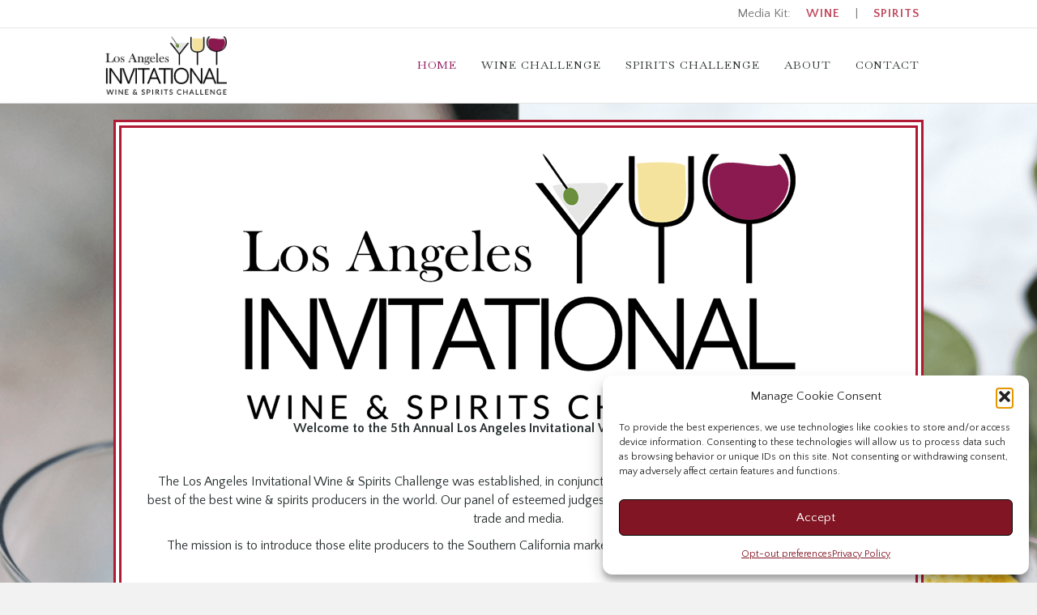

--- FILE ---
content_type: text/html; charset=UTF-8
request_url: https://lainvitational.com/
body_size: 20147
content:
<!DOCTYPE html>
<html lang="en-US">
<head>
<meta charset="UTF-8" />
<meta name='viewport' content='width=device-width, initial-scale=1.0' />
<meta http-equiv='X-UA-Compatible' content='IE=edge' />
<link rel="profile" href="https://gmpg.org/xfn/11" />
<meta name='robots' content='index, follow, max-image-preview:large, max-snippet:-1, max-video-preview:-1' />

	<!-- This site is optimized with the Yoast SEO plugin v26.6 - https://yoast.com/wordpress/plugins/seo/ -->
	<title>Los Angeles Invitational Wine and Spirits Challenge</title>
	<meta name="description" content="The Los Angeles invitational wine and spirits challenge is a competition that highlights the best of the best international wine and spirit producers" />
	<link rel="canonical" href="https://lainvitational.com/" />
	<meta property="og:locale" content="en_US" />
	<meta property="og:type" content="website" />
	<meta property="og:title" content="Los Angeles Invitational Wine and Spirits Challenge" />
	<meta property="og:description" content="The Los Angeles invitational wine and spirits challenge is a competition that highlights the best of the best international wine and spirit producers" />
	<meta property="og:url" content="https://lainvitational.com/" />
	<meta property="og:site_name" content="LA Invitational Wine Challenge" />
	<meta property="article:modified_time" content="2025-10-15T23:01:44+00:00" />
	<meta property="og:image" content="https://lainvitational.com/wp-content/uploads/2019/09/LAIC-logo-header.png" />
	<meta property="og:image:width" content="345" />
	<meta property="og:image:height" content="166" />
	<meta property="og:image:type" content="image/png" />
	<meta name="twitter:card" content="summary_large_image" />
	<meta name="twitter:image" content="https://lainvitational.com/wp-content/uploads/2019/09/LAIC-logo-home.png" />
	<script type="application/ld+json" class="yoast-schema-graph">{"@context":"https://schema.org","@graph":[{"@type":"WebPage","@id":"https://lainvitational.com/","url":"https://lainvitational.com/","name":"Los Angeles Invitational Wine and Spirits Challenge","isPartOf":{"@id":"https://lainvitational.com/#website"},"about":{"@id":"https://lainvitational.com/#organization"},"primaryImageOfPage":{"@id":"https://lainvitational.com/#primaryimage"},"image":{"@id":"https://lainvitational.com/#primaryimage"},"thumbnailUrl":"https://lainvitational.com/wp-content/uploads/2019/09/LAIC-logo-home.png","datePublished":"2019-05-08T08:38:14+00:00","dateModified":"2025-10-15T23:01:44+00:00","description":"The Los Angeles invitational wine and spirits challenge is a competition that highlights the best of the best international wine and spirit producers","breadcrumb":{"@id":"https://lainvitational.com/#breadcrumb"},"inLanguage":"en-US","potentialAction":[{"@type":"ReadAction","target":["https://lainvitational.com/"]}]},{"@type":"ImageObject","inLanguage":"en-US","@id":"https://lainvitational.com/#primaryimage","url":"https://lainvitational.com/wp-content/uploads/2019/09/LAIC-logo-home.png","contentUrl":"https://lainvitational.com/wp-content/uploads/2019/09/LAIC-logo-home.png","width":683,"height":328},{"@type":"BreadcrumbList","@id":"https://lainvitational.com/#breadcrumb","itemListElement":[{"@type":"ListItem","position":1,"name":"Home"}]},{"@type":"WebSite","@id":"https://lainvitational.com/#website","url":"https://lainvitational.com/","name":"LA Invitational Wine Challenge","description":"","publisher":{"@id":"https://lainvitational.com/#organization"},"potentialAction":[{"@type":"SearchAction","target":{"@type":"EntryPoint","urlTemplate":"https://lainvitational.com/?s={search_term_string}"},"query-input":{"@type":"PropertyValueSpecification","valueRequired":true,"valueName":"search_term_string"}}],"inLanguage":"en-US"},{"@type":"Organization","@id":"https://lainvitational.com/#organization","name":"LA Invitational Wine and Spirits Challenge","url":"https://lainvitational.com/","logo":{"@type":"ImageObject","inLanguage":"en-US","@id":"https://lainvitational.com/#/schema/logo/image/","url":"https://lainvitational.com/wp-content/uploads/2019/09/LAIC-logo-header.png","contentUrl":"https://lainvitational.com/wp-content/uploads/2019/09/LAIC-logo-header.png","width":345,"height":166,"caption":"LA Invitational Wine and Spirits Challenge"},"image":{"@id":"https://lainvitational.com/#/schema/logo/image/"}}]}</script>
	<!-- / Yoast SEO plugin. -->


<link rel='dns-prefetch' href='//www.googletagmanager.com' />
<link rel='dns-prefetch' href='//fonts.googleapis.com' />
<link href='https://fonts.gstatic.com' crossorigin rel='preconnect' />
<link rel="alternate" type="application/rss+xml" title="LA Invitational Wine Challenge &raquo; Feed" href="https://lainvitational.com/feed/" />
<link rel="alternate" type="application/rss+xml" title="LA Invitational Wine Challenge &raquo; Comments Feed" href="https://lainvitational.com/comments/feed/" />
<link rel="alternate" title="oEmbed (JSON)" type="application/json+oembed" href="https://lainvitational.com/wp-json/oembed/1.0/embed?url=https%3A%2F%2Flainvitational.com%2F" />
<link rel="alternate" title="oEmbed (XML)" type="text/xml+oembed" href="https://lainvitational.com/wp-json/oembed/1.0/embed?url=https%3A%2F%2Flainvitational.com%2F&#038;format=xml" />
<link rel="preload" href="https://lainvitational.com/wp-content/plugins/bb-plugin/fonts/fontawesome/5.15.4/webfonts/fa-solid-900.woff2" as="font" type="font/woff2" crossorigin="anonymous">
<style id='wp-img-auto-sizes-contain-inline-css'>
img:is([sizes=auto i],[sizes^="auto," i]){contain-intrinsic-size:3000px 1500px}
/*# sourceURL=wp-img-auto-sizes-contain-inline-css */
</style>
<link rel='stylesheet' id='totalteam-fontawesome-css' href='https://lainvitational.com/wp-content/plugins/total-team-lite/assets/css/font-awesome/font-awesome.min.css?ver=6.9' media='all' />
<link rel='stylesheet' id='totalteam-frontend-style-css' href='https://lainvitational.com/wp-content/plugins/total-team-lite/assets/css/front-end.css?ver=1.1.3' media='all' />
<link rel='stylesheet' id='totalteam-slider-frontend-style-css' href='https://lainvitational.com/wp-content/plugins/total-team-lite/assets/css/jquery-ui.css?ver=1.1.3' media='all' />
<link rel='stylesheet' id='totalteam-animation-style-css' href='https://lainvitational.com/wp-content/plugins/total-team-lite/assets/css/animate.css?ver=1.1.3' media='all' />
<link rel='stylesheet' id='totalteam-slider-frontend-carousal-style-css' href='https://lainvitational.com/wp-content/plugins/total-team-lite/assets/css/owl.carousel.css?ver=1.1.3' media='all' />
<link rel='stylesheet' id='totalteam-slider-frontend-carousal-default-style-css' href='https://lainvitational.com/wp-content/plugins/total-team-lite/assets/css/owl.theme.default.min.css?ver=1.1.3' media='all' />
<link rel='stylesheet' id='totalteam-frontend-scrollbar-style-css' href='https://lainvitational.com/wp-content/plugins/total-team-lite/assets/css/jquery.mCustomScrollbar.css?ver=1.1.3' media='all' />
<link rel='stylesheet' id='totalteam-frontend-gallery-style-css' href='https://lainvitational.com/wp-content/plugins/total-team-lite/assets/css/colorbox.css?ver=1.1.3' media='all' />
<link rel='stylesheet' id='dashicons-css' href='https://lainvitational.com/wp-includes/css/dashicons.min.css?ver=6.9' media='all' />
<style id='wp-emoji-styles-inline-css'>

	img.wp-smiley, img.emoji {
		display: inline !important;
		border: none !important;
		box-shadow: none !important;
		height: 1em !important;
		width: 1em !important;
		margin: 0 0.07em !important;
		vertical-align: -0.1em !important;
		background: none !important;
		padding: 0 !important;
	}
/*# sourceURL=wp-emoji-styles-inline-css */
</style>
<style id='wp-block-library-inline-css'>
:root{--wp-block-synced-color:#7a00df;--wp-block-synced-color--rgb:122,0,223;--wp-bound-block-color:var(--wp-block-synced-color);--wp-editor-canvas-background:#ddd;--wp-admin-theme-color:#007cba;--wp-admin-theme-color--rgb:0,124,186;--wp-admin-theme-color-darker-10:#006ba1;--wp-admin-theme-color-darker-10--rgb:0,107,160.5;--wp-admin-theme-color-darker-20:#005a87;--wp-admin-theme-color-darker-20--rgb:0,90,135;--wp-admin-border-width-focus:2px}@media (min-resolution:192dpi){:root{--wp-admin-border-width-focus:1.5px}}.wp-element-button{cursor:pointer}:root .has-very-light-gray-background-color{background-color:#eee}:root .has-very-dark-gray-background-color{background-color:#313131}:root .has-very-light-gray-color{color:#eee}:root .has-very-dark-gray-color{color:#313131}:root .has-vivid-green-cyan-to-vivid-cyan-blue-gradient-background{background:linear-gradient(135deg,#00d084,#0693e3)}:root .has-purple-crush-gradient-background{background:linear-gradient(135deg,#34e2e4,#4721fb 50%,#ab1dfe)}:root .has-hazy-dawn-gradient-background{background:linear-gradient(135deg,#faaca8,#dad0ec)}:root .has-subdued-olive-gradient-background{background:linear-gradient(135deg,#fafae1,#67a671)}:root .has-atomic-cream-gradient-background{background:linear-gradient(135deg,#fdd79a,#004a59)}:root .has-nightshade-gradient-background{background:linear-gradient(135deg,#330968,#31cdcf)}:root .has-midnight-gradient-background{background:linear-gradient(135deg,#020381,#2874fc)}:root{--wp--preset--font-size--normal:16px;--wp--preset--font-size--huge:42px}.has-regular-font-size{font-size:1em}.has-larger-font-size{font-size:2.625em}.has-normal-font-size{font-size:var(--wp--preset--font-size--normal)}.has-huge-font-size{font-size:var(--wp--preset--font-size--huge)}.has-text-align-center{text-align:center}.has-text-align-left{text-align:left}.has-text-align-right{text-align:right}.has-fit-text{white-space:nowrap!important}#end-resizable-editor-section{display:none}.aligncenter{clear:both}.items-justified-left{justify-content:flex-start}.items-justified-center{justify-content:center}.items-justified-right{justify-content:flex-end}.items-justified-space-between{justify-content:space-between}.screen-reader-text{border:0;clip-path:inset(50%);height:1px;margin:-1px;overflow:hidden;padding:0;position:absolute;width:1px;word-wrap:normal!important}.screen-reader-text:focus{background-color:#ddd;clip-path:none;color:#444;display:block;font-size:1em;height:auto;left:5px;line-height:normal;padding:15px 23px 14px;text-decoration:none;top:5px;width:auto;z-index:100000}html :where(.has-border-color){border-style:solid}html :where([style*=border-top-color]){border-top-style:solid}html :where([style*=border-right-color]){border-right-style:solid}html :where([style*=border-bottom-color]){border-bottom-style:solid}html :where([style*=border-left-color]){border-left-style:solid}html :where([style*=border-width]){border-style:solid}html :where([style*=border-top-width]){border-top-style:solid}html :where([style*=border-right-width]){border-right-style:solid}html :where([style*=border-bottom-width]){border-bottom-style:solid}html :where([style*=border-left-width]){border-left-style:solid}html :where(img[class*=wp-image-]){height:auto;max-width:100%}:where(figure){margin:0 0 1em}html :where(.is-position-sticky){--wp-admin--admin-bar--position-offset:var(--wp-admin--admin-bar--height,0px)}@media screen and (max-width:600px){html :where(.is-position-sticky){--wp-admin--admin-bar--position-offset:0px}}

/*# sourceURL=wp-block-library-inline-css */
</style><style id='global-styles-inline-css'>
:root{--wp--preset--aspect-ratio--square: 1;--wp--preset--aspect-ratio--4-3: 4/3;--wp--preset--aspect-ratio--3-4: 3/4;--wp--preset--aspect-ratio--3-2: 3/2;--wp--preset--aspect-ratio--2-3: 2/3;--wp--preset--aspect-ratio--16-9: 16/9;--wp--preset--aspect-ratio--9-16: 9/16;--wp--preset--color--black: #000000;--wp--preset--color--cyan-bluish-gray: #abb8c3;--wp--preset--color--white: #ffffff;--wp--preset--color--pale-pink: #f78da7;--wp--preset--color--vivid-red: #cf2e2e;--wp--preset--color--luminous-vivid-orange: #ff6900;--wp--preset--color--luminous-vivid-amber: #fcb900;--wp--preset--color--light-green-cyan: #7bdcb5;--wp--preset--color--vivid-green-cyan: #00d084;--wp--preset--color--pale-cyan-blue: #8ed1fc;--wp--preset--color--vivid-cyan-blue: #0693e3;--wp--preset--color--vivid-purple: #9b51e0;--wp--preset--color--fl-heading-text: #333333;--wp--preset--color--fl-body-bg: #f2f2f2;--wp--preset--color--fl-body-text: #282f2f;--wp--preset--color--fl-accent: #8c0f57;--wp--preset--color--fl-accent-hover: #8c0051;--wp--preset--color--fl-topbar-bg: #ffffff;--wp--preset--color--fl-topbar-text: #757575;--wp--preset--color--fl-topbar-link: #2b7bb9;--wp--preset--color--fl-topbar-hover: #2b7bb9;--wp--preset--color--fl-header-bg: #ffffff;--wp--preset--color--fl-header-text: #282f2f;--wp--preset--color--fl-header-link: #282f2f;--wp--preset--color--fl-header-hover: #8c0f57;--wp--preset--color--fl-nav-bg: #ffffff;--wp--preset--color--fl-nav-link: #282f2f;--wp--preset--color--fl-nav-hover: #8c0f57;--wp--preset--color--fl-content-bg: #ffffff;--wp--preset--color--fl-footer-widgets-bg: #ffffff;--wp--preset--color--fl-footer-widgets-text: #757575;--wp--preset--color--fl-footer-widgets-link: #2b7bb9;--wp--preset--color--fl-footer-widgets-hover: #2b7bb9;--wp--preset--color--fl-footer-bg: #ffffff;--wp--preset--color--fl-footer-text: #757575;--wp--preset--color--fl-footer-link: #8c0f57;--wp--preset--color--fl-footer-hover: #6b0c43;--wp--preset--gradient--vivid-cyan-blue-to-vivid-purple: linear-gradient(135deg,rgb(6,147,227) 0%,rgb(155,81,224) 100%);--wp--preset--gradient--light-green-cyan-to-vivid-green-cyan: linear-gradient(135deg,rgb(122,220,180) 0%,rgb(0,208,130) 100%);--wp--preset--gradient--luminous-vivid-amber-to-luminous-vivid-orange: linear-gradient(135deg,rgb(252,185,0) 0%,rgb(255,105,0) 100%);--wp--preset--gradient--luminous-vivid-orange-to-vivid-red: linear-gradient(135deg,rgb(255,105,0) 0%,rgb(207,46,46) 100%);--wp--preset--gradient--very-light-gray-to-cyan-bluish-gray: linear-gradient(135deg,rgb(238,238,238) 0%,rgb(169,184,195) 100%);--wp--preset--gradient--cool-to-warm-spectrum: linear-gradient(135deg,rgb(74,234,220) 0%,rgb(151,120,209) 20%,rgb(207,42,186) 40%,rgb(238,44,130) 60%,rgb(251,105,98) 80%,rgb(254,248,76) 100%);--wp--preset--gradient--blush-light-purple: linear-gradient(135deg,rgb(255,206,236) 0%,rgb(152,150,240) 100%);--wp--preset--gradient--blush-bordeaux: linear-gradient(135deg,rgb(254,205,165) 0%,rgb(254,45,45) 50%,rgb(107,0,62) 100%);--wp--preset--gradient--luminous-dusk: linear-gradient(135deg,rgb(255,203,112) 0%,rgb(199,81,192) 50%,rgb(65,88,208) 100%);--wp--preset--gradient--pale-ocean: linear-gradient(135deg,rgb(255,245,203) 0%,rgb(182,227,212) 50%,rgb(51,167,181) 100%);--wp--preset--gradient--electric-grass: linear-gradient(135deg,rgb(202,248,128) 0%,rgb(113,206,126) 100%);--wp--preset--gradient--midnight: linear-gradient(135deg,rgb(2,3,129) 0%,rgb(40,116,252) 100%);--wp--preset--font-size--small: 13px;--wp--preset--font-size--medium: 20px;--wp--preset--font-size--large: 36px;--wp--preset--font-size--x-large: 42px;--wp--preset--spacing--20: 0.44rem;--wp--preset--spacing--30: 0.67rem;--wp--preset--spacing--40: 1rem;--wp--preset--spacing--50: 1.5rem;--wp--preset--spacing--60: 2.25rem;--wp--preset--spacing--70: 3.38rem;--wp--preset--spacing--80: 5.06rem;--wp--preset--shadow--natural: 6px 6px 9px rgba(0, 0, 0, 0.2);--wp--preset--shadow--deep: 12px 12px 50px rgba(0, 0, 0, 0.4);--wp--preset--shadow--sharp: 6px 6px 0px rgba(0, 0, 0, 0.2);--wp--preset--shadow--outlined: 6px 6px 0px -3px rgb(255, 255, 255), 6px 6px rgb(0, 0, 0);--wp--preset--shadow--crisp: 6px 6px 0px rgb(0, 0, 0);}:where(.is-layout-flex){gap: 0.5em;}:where(.is-layout-grid){gap: 0.5em;}body .is-layout-flex{display: flex;}.is-layout-flex{flex-wrap: wrap;align-items: center;}.is-layout-flex > :is(*, div){margin: 0;}body .is-layout-grid{display: grid;}.is-layout-grid > :is(*, div){margin: 0;}:where(.wp-block-columns.is-layout-flex){gap: 2em;}:where(.wp-block-columns.is-layout-grid){gap: 2em;}:where(.wp-block-post-template.is-layout-flex){gap: 1.25em;}:where(.wp-block-post-template.is-layout-grid){gap: 1.25em;}.has-black-color{color: var(--wp--preset--color--black) !important;}.has-cyan-bluish-gray-color{color: var(--wp--preset--color--cyan-bluish-gray) !important;}.has-white-color{color: var(--wp--preset--color--white) !important;}.has-pale-pink-color{color: var(--wp--preset--color--pale-pink) !important;}.has-vivid-red-color{color: var(--wp--preset--color--vivid-red) !important;}.has-luminous-vivid-orange-color{color: var(--wp--preset--color--luminous-vivid-orange) !important;}.has-luminous-vivid-amber-color{color: var(--wp--preset--color--luminous-vivid-amber) !important;}.has-light-green-cyan-color{color: var(--wp--preset--color--light-green-cyan) !important;}.has-vivid-green-cyan-color{color: var(--wp--preset--color--vivid-green-cyan) !important;}.has-pale-cyan-blue-color{color: var(--wp--preset--color--pale-cyan-blue) !important;}.has-vivid-cyan-blue-color{color: var(--wp--preset--color--vivid-cyan-blue) !important;}.has-vivid-purple-color{color: var(--wp--preset--color--vivid-purple) !important;}.has-black-background-color{background-color: var(--wp--preset--color--black) !important;}.has-cyan-bluish-gray-background-color{background-color: var(--wp--preset--color--cyan-bluish-gray) !important;}.has-white-background-color{background-color: var(--wp--preset--color--white) !important;}.has-pale-pink-background-color{background-color: var(--wp--preset--color--pale-pink) !important;}.has-vivid-red-background-color{background-color: var(--wp--preset--color--vivid-red) !important;}.has-luminous-vivid-orange-background-color{background-color: var(--wp--preset--color--luminous-vivid-orange) !important;}.has-luminous-vivid-amber-background-color{background-color: var(--wp--preset--color--luminous-vivid-amber) !important;}.has-light-green-cyan-background-color{background-color: var(--wp--preset--color--light-green-cyan) !important;}.has-vivid-green-cyan-background-color{background-color: var(--wp--preset--color--vivid-green-cyan) !important;}.has-pale-cyan-blue-background-color{background-color: var(--wp--preset--color--pale-cyan-blue) !important;}.has-vivid-cyan-blue-background-color{background-color: var(--wp--preset--color--vivid-cyan-blue) !important;}.has-vivid-purple-background-color{background-color: var(--wp--preset--color--vivid-purple) !important;}.has-black-border-color{border-color: var(--wp--preset--color--black) !important;}.has-cyan-bluish-gray-border-color{border-color: var(--wp--preset--color--cyan-bluish-gray) !important;}.has-white-border-color{border-color: var(--wp--preset--color--white) !important;}.has-pale-pink-border-color{border-color: var(--wp--preset--color--pale-pink) !important;}.has-vivid-red-border-color{border-color: var(--wp--preset--color--vivid-red) !important;}.has-luminous-vivid-orange-border-color{border-color: var(--wp--preset--color--luminous-vivid-orange) !important;}.has-luminous-vivid-amber-border-color{border-color: var(--wp--preset--color--luminous-vivid-amber) !important;}.has-light-green-cyan-border-color{border-color: var(--wp--preset--color--light-green-cyan) !important;}.has-vivid-green-cyan-border-color{border-color: var(--wp--preset--color--vivid-green-cyan) !important;}.has-pale-cyan-blue-border-color{border-color: var(--wp--preset--color--pale-cyan-blue) !important;}.has-vivid-cyan-blue-border-color{border-color: var(--wp--preset--color--vivid-cyan-blue) !important;}.has-vivid-purple-border-color{border-color: var(--wp--preset--color--vivid-purple) !important;}.has-vivid-cyan-blue-to-vivid-purple-gradient-background{background: var(--wp--preset--gradient--vivid-cyan-blue-to-vivid-purple) !important;}.has-light-green-cyan-to-vivid-green-cyan-gradient-background{background: var(--wp--preset--gradient--light-green-cyan-to-vivid-green-cyan) !important;}.has-luminous-vivid-amber-to-luminous-vivid-orange-gradient-background{background: var(--wp--preset--gradient--luminous-vivid-amber-to-luminous-vivid-orange) !important;}.has-luminous-vivid-orange-to-vivid-red-gradient-background{background: var(--wp--preset--gradient--luminous-vivid-orange-to-vivid-red) !important;}.has-very-light-gray-to-cyan-bluish-gray-gradient-background{background: var(--wp--preset--gradient--very-light-gray-to-cyan-bluish-gray) !important;}.has-cool-to-warm-spectrum-gradient-background{background: var(--wp--preset--gradient--cool-to-warm-spectrum) !important;}.has-blush-light-purple-gradient-background{background: var(--wp--preset--gradient--blush-light-purple) !important;}.has-blush-bordeaux-gradient-background{background: var(--wp--preset--gradient--blush-bordeaux) !important;}.has-luminous-dusk-gradient-background{background: var(--wp--preset--gradient--luminous-dusk) !important;}.has-pale-ocean-gradient-background{background: var(--wp--preset--gradient--pale-ocean) !important;}.has-electric-grass-gradient-background{background: var(--wp--preset--gradient--electric-grass) !important;}.has-midnight-gradient-background{background: var(--wp--preset--gradient--midnight) !important;}.has-small-font-size{font-size: var(--wp--preset--font-size--small) !important;}.has-medium-font-size{font-size: var(--wp--preset--font-size--medium) !important;}.has-large-font-size{font-size: var(--wp--preset--font-size--large) !important;}.has-x-large-font-size{font-size: var(--wp--preset--font-size--x-large) !important;}
/*# sourceURL=global-styles-inline-css */
</style>

<style id='classic-theme-styles-inline-css'>
/*! This file is auto-generated */
.wp-block-button__link{color:#fff;background-color:#32373c;border-radius:9999px;box-shadow:none;text-decoration:none;padding:calc(.667em + 2px) calc(1.333em + 2px);font-size:1.125em}.wp-block-file__button{background:#32373c;color:#fff;text-decoration:none}
/*# sourceURL=/wp-includes/css/classic-themes.min.css */
</style>
<link rel='stylesheet' id='font-awesome-5-css' href='https://lainvitational.com/wp-content/plugins/bb-plugin/fonts/fontawesome/5.15.4/css/all.min.css?ver=2.9.4.2' media='all' />
<link rel='stylesheet' id='fl-builder-layout-2-css' href='https://lainvitational.com/wp-content/uploads/bb-plugin/cache/2-layout.css?ver=a1fe6ff8b14240b574e931d02d994aae' media='all' />
<link rel='stylesheet' id='cmplz-general-css' href='https://lainvitational.com/wp-content/plugins/complianz-gdpr/assets/css/cookieblocker.min.css?ver=1767137371' media='all' />
<link rel='stylesheet' id='fl-builder-layout-bundle-fad832c8037367f4d94c8e1ef7915f9c-css' href='https://lainvitational.com/wp-content/uploads/bb-plugin/cache/fad832c8037367f4d94c8e1ef7915f9c-layout-bundle.css?ver=2.9.4.2-1.5.2.1' media='all' />
<link rel='stylesheet' id='jquery-magnificpopup-css' href='https://lainvitational.com/wp-content/plugins/bb-plugin/css/jquery.magnificpopup.min.css?ver=2.9.4.2' media='all' />
<link rel='stylesheet' id='bootstrap-css' href='https://lainvitational.com/wp-content/themes/bb-theme/css/bootstrap.min.css?ver=1.7.19.1' media='all' />
<link rel='stylesheet' id='fl-automator-skin-css' href='https://lainvitational.com/wp-content/uploads/bb-theme/skin-6954609483c80.css?ver=1.7.19.1' media='all' />
<link rel='stylesheet' id='fl-child-theme-css' href='https://lainvitational.com/wp-content/themes/bb-theme-child/style.css?ver=6.9' media='all' />
<link rel='stylesheet' id='pp-animate-css' href='https://lainvitational.com/wp-content/plugins/bbpowerpack/assets/css/animate.min.css?ver=3.5.1' media='all' />
<link rel='stylesheet' id='fl-builder-google-fonts-a4a19fab6746491b9afd74b998e84472-css' href='//fonts.googleapis.com/css?family=Quattrocento+Sans%3A300%2C400%2C700%7CBaskervville%3A400&#038;ver=6.9' media='all' />
<script src="https://lainvitational.com/wp-includes/js/jquery/jquery.min.js?ver=3.7.1" id="jquery-core-js"></script>
<script src="https://lainvitational.com/wp-includes/js/jquery/jquery-migrate.min.js?ver=3.4.1" id="jquery-migrate-js"></script>
<script src="https://lainvitational.com/wp-includes/js/jquery/ui/core.min.js?ver=1.13.3" id="jquery-ui-core-js"></script>
<script src="https://lainvitational.com/wp-includes/js/jquery/ui/mouse.min.js?ver=1.13.3" id="jquery-ui-mouse-js"></script>
<script src="https://lainvitational.com/wp-includes/js/jquery/ui/slider.min.js?ver=1.13.3" id="jquery-ui-slider-js"></script>
<script id="totalteam-frontend-script-js-extra">
var totalteam_frontend_js_params = {"ajax_url":"https://lainvitational.com/wp-admin/admin-ajax.php","ajax_nonce":"9fb1fc6d94"};
var totalteam_frontend_js_params = {"ajax_url":"https://lainvitational.com/wp-admin/admin-ajax.php","ajax_nonce":"9fb1fc6d94"};
//# sourceURL=totalteam-frontend-script-js-extra
</script>
<script src="https://lainvitational.com/wp-content/plugins/total-team-lite/assets/js/frontend.js?ver=1.1.3" id="totalteam-frontend-script-js"></script>
<script src="https://lainvitational.com/wp-content/plugins/total-team-lite/assets/js/simple-skillbar.js?ver=1.1.3" id="totalteam-bar-style-frontend-jquery-js"></script>
<script src="https://lainvitational.com/wp-content/plugins/total-team-lite/assets/js/owl.carousel.js?ver=1.1.3" id="totalteam-frontend-caraousal-js"></script>
<script src="https://lainvitational.com/wp-content/plugins/total-team-lite/assets/js/owl.animate.js?ver=1.1.3" id="totalteam-bar-style-frontend-animate-caraousal-js"></script>
<script src="https://lainvitational.com/wp-content/plugins/total-team-lite/assets/js/owl.autoplay.js?ver=1.1.3" id="totalteam-bar-style-frontend-autoplay-caraousal-js"></script>
<script src="https://lainvitational.com/wp-content/plugins/total-team-lite/assets/js/owl.navigation.js?ver=1.1.3" id="totalteam-bar-style-frontend-navigation-caraousal-js"></script>
<script src="https://lainvitational.com/wp-content/plugins/total-team-lite/assets/js/jquery.mCustomScrollbar.concat.min.js?ver=1.1.3" id="totalteam-frontend-custom-scrollbar-js"></script>
<script id="totalteam-frontend-custom-gallery-js-extra">
var totalteam_frontend_colorbox_params = {"current":"image {current} of {total}","previous":"previous","next":"next","close":"close","xhrError":"This content failed to load.","imgError":"This image failed to load."};
var totalteam_frontend_colorbox_params = {"current":"image {current} of {total}","previous":"previous","next":"next","close":"close","xhrError":"This content failed to load.","imgError":"This image failed to load."};
//# sourceURL=totalteam-frontend-custom-gallery-js-extra
</script>
<script src="https://lainvitational.com/wp-content/plugins/total-team-lite/assets/js/jquery.colorbox.js?ver=1.1.3" id="totalteam-frontend-custom-gallery-js"></script>

<!-- Google tag (gtag.js) snippet added by Site Kit -->
<!-- Google Analytics snippet added by Site Kit -->
<script src="https://www.googletagmanager.com/gtag/js?id=GT-PZMQDQ5" id="google_gtagjs-js" async></script>
<script id="google_gtagjs-js-after">
window.dataLayer = window.dataLayer || [];function gtag(){dataLayer.push(arguments);}
gtag("set","linker",{"domains":["lainvitational.com"]});
gtag("js", new Date());
gtag("set", "developer_id.dZTNiMT", true);
gtag("config", "GT-PZMQDQ5");
 window._googlesitekit = window._googlesitekit || {}; window._googlesitekit.throttledEvents = []; window._googlesitekit.gtagEvent = (name, data) => { var key = JSON.stringify( { name, data } ); if ( !! window._googlesitekit.throttledEvents[ key ] ) { return; } window._googlesitekit.throttledEvents[ key ] = true; setTimeout( () => { delete window._googlesitekit.throttledEvents[ key ]; }, 5 ); gtag( "event", name, { ...data, event_source: "site-kit" } ); }; 
//# sourceURL=google_gtagjs-js-after
</script>
<link rel="https://api.w.org/" href="https://lainvitational.com/wp-json/" /><link rel="alternate" title="JSON" type="application/json" href="https://lainvitational.com/wp-json/wp/v2/pages/2" /><link rel="EditURI" type="application/rsd+xml" title="RSD" href="https://lainvitational.com/xmlrpc.php?rsd" />
<meta name="generator" content="WordPress 6.9" />
<link rel='shortlink' href='https://lainvitational.com/' />
		<script>
			var bb_powerpack = {
				version: '2.40.10',
				getAjaxUrl: function() { return atob( 'aHR0cHM6Ly9sYWludml0YXRpb25hbC5jb20vd3AtYWRtaW4vYWRtaW4tYWpheC5waHA=' ); },
				callback: function() {},
				mapMarkerData: {},
				post_id: '2',
				search_term: '',
				current_page: 'https://lainvitational.com/',
				conditionals: {
					is_front_page: true,
					is_home: false,
					is_archive: false,
					current_post_type: '',
					is_tax: false,
										is_author: false,
					current_author: false,
					is_search: false,
									}
			};
		</script>
		<meta name="generator" content="Site Kit by Google 1.168.0" />			<style>.cmplz-hidden {
					display: none !important;
				}</style><link rel="icon" href="https://lainvitational.com/wp-content/uploads/2019/09/cropped-LAIC-Round-official-32x32.png" sizes="32x32" />
<link rel="icon" href="https://lainvitational.com/wp-content/uploads/2019/09/cropped-LAIC-Round-official-192x192.png" sizes="192x192" />
<link rel="apple-touch-icon" href="https://lainvitational.com/wp-content/uploads/2019/09/cropped-LAIC-Round-official-180x180.png" />
<meta name="msapplication-TileImage" content="https://lainvitational.com/wp-content/uploads/2019/09/cropped-LAIC-Round-official-270x270.png" />
		<style id="wp-custom-css">
			/* Main nav */
.fl-page-nav-right .fl-page-header-container {
	padding-top: 10px;
	padding-bottom: 10px;
}

.navbar-right {
	letter-spacing: 1px;
}

.fl-logo-img { margin: 0 auto; }
/*.fl-page-header-logo a:after {
	color: #808080;
	content: "Magazine";
	margin-left: 2.25rem;
}*/

/* info and iconlist styles */
.fl-module-pp-iconlist .fl-module-content,
.fl-module-pp-infolist .fl-module-content {
	margin-top: 0;
	margin-bottom: 0;
}
.white-link a {
	color: white;
	text-decoration: underline;
}

/* Judge styling */
.ttp-thumb-position {
	padding: 0 6px;
}
.ttp-grid-layout-content {
	display: flex;
	flex-wrap: wrap;
}
.ttp-grid-layout .grid-row-wrapper,
.ttp-grid-layout #ttp-column-2 .grid-row-wrapper .ttp-inner-whole-wrapper,
.ttp-grid-layout #ttp-column-3 .grid-row-wrapper .ttp-inner-whole-wrapper,
.ttp-grid-image img {
	width: 100%;
}
.ttp-grid-layout #ttp-template-3 .ttp-primary-content .ttp-content-header { font-family: 'Merriweather', serif; }
.ttp-grid-layout #ttp-template-3,
.ttp-grid-layout #ttp-template-3 .ttp-primary-content .ttp-thumb-position { font-family: 'Open sans', sans-serif; }
.ttp-team-content-outer-wrap .ttp-grid-layout-popup.ttp-popup-content-center {
	padding-right: 15px;
}
/* Judges on Wines page */
.page-id-22 .ttp-grid-layout #ttp-template-3 .ttp-grid-thumb-wrapper:hover .ttp-content-header, .page-id-22 .ttp-grid-layout #ttp-template-3 .ttp-grid-thumb-wrapper:hover .ttp-thumb-position {
	background-color: #6D1428;
}
/* Judges on Spirits page */
.page-id-23 .ttp-grid-layout #ttp-template-3 .ttp-grid-thumb-wrapper:hover .ttp-content-header, .page-id-23 .ttp-grid-layout #ttp-template-3 .ttp-grid-thumb-wrapper:hover .ttp-thumb-position {
	background-color: #17375D;
}

/* buttons */
a.fl-button, a.fl-button:visited, .fl-builder-content a.fl-button, .fl-builder-content a.fl-button:visited {
	transition: background .5s;
}

/* for position only */
.fpo .fl-photo-content:after {
	position: absolute;
	top: 0;
	bottom: 0;
	right: 0;
	left: 0;
	background: rgba(0,0,0,0.2);
	content: "FPO";
	color: #fff;
	display: flex;
	font-size: 4rem;
	align-items: center;
	justify-content: center;
}

@media screen and (min-width: 615px) {
	.ttp-grid-layout .grid-row-wrapper { width: 50%; }
}
@media screen and (min-width:990px) {
	.fl-logo-img {
		margin:  0;
		max-width: 150px;
	}
	.fl-page-header-logo a:before {
		margin-left: 1.25rem;
	}
	.fl-module-pp-iconlist .fl-module-content,
	.fl-module-pp-infolist .fl-module-content {
		margin: 20px;
	}
	.ttp-grid-layout .grid-row-wrapper {
		width: 33.33%; 
	}
}
/* ---Top Bar Styles ---*/

.fl-page-bar { font-size: 1.5rem; }
.fl-page-bar-row .text-center { text-align: right; }
.fl-page-bar-row a {
	padding: 15px;
	font-weight: bold;
	letter-spacing: 1px;
}
.fl-page-bar-row .wine {
	color: #c14a5f;
}
.fl-page-bar-row .wine:hover,
.fl-page-bar-row .wine:focus {
	color: #8A4353;
}
.fl-page-bar-row .spirits {
	color: #c14a5f;
}
.fl-page-bar-row .spirits:hover,
.fl-page-bar-row .spirits:focus {
	color: #51689E;
}		</style>
		<!-- Google Tag Manager -->
<script>(function(w,d,s,l,i){w[l]=w[l]||[];w[l].push({'gtm.start':
new Date().getTime(),event:'gtm.js'});var f=d.getElementsByTagName(s)[0],
j=d.createElement(s),dl=l!='dataLayer'?'&l='+l:'';j.async=true;j.src=
'https://www.googletagmanager.com/gtm.js?id='+i+dl;f.parentNode.insertBefore(j,f);
})(window,document,'script','dataLayer','GTM-PGRXKGQ');</script>
<!-- End Google Tag Manager -->
</head>
<body data-cmplz=1 class="home wp-singular page-template-default page page-id-2 wp-theme-bb-theme wp-child-theme-bb-theme-child fl-builder fl-builder-2-9-4-2 fl-themer-1-5-2-1 fl-theme-1-7-19-1 fl-no-js fl-theme-builder-part fl-theme-builder-part-footer-newsletter-signup fl-framework-bootstrap fl-preset-default fl-full-width" itemscope="itemscope" itemtype="https://schema.org/WebPage">
<!-- Google Tag Manager (noscript) -->
<noscript><iframe src="https://www.googletagmanager.com/ns.html?id=GTM-PGRXKGQ"
height="0" width="0" style="display:none;visibility:hidden"></iframe></noscript>
<!-- End Google Tag Manager (noscript) --><a aria-label="Skip to content" class="fl-screen-reader-text" href="#fl-main-content">Skip to content</a><div class="fl-page">
	<header class="fl-page-header fl-page-header-fixed fl-page-nav-right fl-page-nav-toggle-button fl-page-nav-toggle-visible-mobile"  role="banner">
	<div class="fl-page-header-wrap">
		<div class="fl-page-header-container container">
			<div class="fl-page-header-row row">
				<div class="col-sm-12 col-md-3 fl-page-logo-wrap">
					<div class="fl-page-header-logo">
						<a href="https://lainvitational.com/"><img class="fl-logo-img" loading="false" data-no-lazy="1"   itemscope itemtype="https://schema.org/ImageObject" src="https://lainvitational.com/wp-content/uploads/2019/09/LAIC-logo-header.png" data-retina="https://lainvitational.com/wp-content/uploads/2019/09/LAIC-logo-home.png" title="" width="345" data-width="345" height="166" data-height="166" alt="LA Invitational Wine Challenge" /><meta itemprop="name" content="LA Invitational Wine Challenge" /></a>
					</div>
				</div>
				<div class="col-sm-12 col-md-9 fl-page-fixed-nav-wrap">
					<div class="fl-page-nav-wrap">
						<nav class="fl-page-nav fl-nav navbar navbar-default navbar-expand-md" aria-label="Header Menu" role="navigation">
							<button type="button" class="navbar-toggle navbar-toggler" data-toggle="collapse" data-target=".fl-page-nav-collapse">
								<span>Menu</span>
							</button>
							<div class="fl-page-nav-collapse collapse navbar-collapse">
								<ul id="menu-main-nav" class="nav navbar-nav navbar-right menu fl-theme-menu"><li id="menu-item-29" class="menu-item menu-item-type-post_type menu-item-object-page menu-item-home current-menu-item page_item page-item-2 current_page_item menu-item-29 nav-item"><a href="https://lainvitational.com/" aria-current="page" class="nav-link">Home</a></li>
<li id="menu-item-27" class="menu-item menu-item-type-post_type menu-item-object-page menu-item-27 nav-item"><a href="https://lainvitational.com/los-angeles-invitational-wine-challenge/" class="nav-link">Wine Challenge</a></li>
<li id="menu-item-26" class="menu-item menu-item-type-post_type menu-item-object-page menu-item-26 nav-item"><a href="https://lainvitational.com/los-angeles-invitational-spirits-challenge/" class="nav-link">Spirits Challenge</a></li>
<li id="menu-item-28" class="menu-item menu-item-type-post_type menu-item-object-page menu-item-28 nav-item"><a href="https://lainvitational.com/about/" class="nav-link">About</a></li>
<li id="menu-item-25" class="menu-item menu-item-type-post_type menu-item-object-page menu-item-25 nav-item"><a href="https://lainvitational.com/contact/" class="nav-link">Contact</a></li>
</ul>							</div>
						</nav>
					</div>
				</div>
			</div>
		</div>
	</div>
</header><!-- .fl-page-header-fixed -->
<div class="fl-page-bar">
	<div class="fl-page-bar-container container">
		<div class="fl-page-bar-row row">
			<div class="col-md-12 text-center clearfix"><div class="fl-page-bar-text fl-page-bar-text-1">Media Kit: <a href="/los-angeles-invitational-wine-challenge-digital-awards/" class="wine">WINE</a>  | <a href="/los-angeles-invitational-spirits-challenge-digital-awards/" class="wine">SPIRITS</a></div></div>					</div>
	</div>
</div><!-- .fl-page-bar -->
<header class="fl-page-header fl-page-header-primary fl-page-nav-right fl-page-nav-toggle-button fl-page-nav-toggle-visible-mobile" itemscope="itemscope" itemtype="https://schema.org/WPHeader"  role="banner">
	<div class="fl-page-header-wrap">
		<div class="fl-page-header-container container">
			<div class="fl-page-header-row row">
				<div class="col-sm-12 col-md-4 fl-page-header-logo-col">
					<div class="fl-page-header-logo" itemscope="itemscope" itemtype="https://schema.org/Organization">
						<a href="https://lainvitational.com/" itemprop="url"><img class="fl-logo-img" loading="false" data-no-lazy="1"   itemscope itemtype="https://schema.org/ImageObject" src="https://lainvitational.com/wp-content/uploads/2019/09/LAIC-logo-header.png" data-retina="https://lainvitational.com/wp-content/uploads/2019/09/LAIC-logo-home.png" title="" width="345" data-width="345" height="166" data-height="166" alt="LA Invitational Wine Challenge" /><meta itemprop="name" content="LA Invitational Wine Challenge" /></a>
											</div>
				</div>
				<div class="col-sm-12 col-md-8 fl-page-nav-col">
					<div class="fl-page-nav-wrap">
						<nav class="fl-page-nav fl-nav navbar navbar-default navbar-expand-md" aria-label="Header Menu" itemscope="itemscope" itemtype="https://schema.org/SiteNavigationElement" role="navigation">
							<button type="button" class="navbar-toggle navbar-toggler" data-toggle="collapse" data-target=".fl-page-nav-collapse">
								<span>Menu</span>
							</button>
							<div class="fl-page-nav-collapse collapse navbar-collapse">
								<ul id="menu-main-nav-1" class="nav navbar-nav navbar-right menu fl-theme-menu"><li class="menu-item menu-item-type-post_type menu-item-object-page menu-item-home current-menu-item page_item page-item-2 current_page_item menu-item-29 nav-item"><a href="https://lainvitational.com/" aria-current="page" class="nav-link">Home</a></li>
<li class="menu-item menu-item-type-post_type menu-item-object-page menu-item-27 nav-item"><a href="https://lainvitational.com/los-angeles-invitational-wine-challenge/" class="nav-link">Wine Challenge</a></li>
<li class="menu-item menu-item-type-post_type menu-item-object-page menu-item-26 nav-item"><a href="https://lainvitational.com/los-angeles-invitational-spirits-challenge/" class="nav-link">Spirits Challenge</a></li>
<li class="menu-item menu-item-type-post_type menu-item-object-page menu-item-28 nav-item"><a href="https://lainvitational.com/about/" class="nav-link">About</a></li>
<li class="menu-item menu-item-type-post_type menu-item-object-page menu-item-25 nav-item"><a href="https://lainvitational.com/contact/" class="nav-link">Contact</a></li>
</ul>							</div>
						</nav>
					</div>
				</div>
			</div>
		</div>
	</div>
</header><!-- .fl-page-header -->
	<div id="fl-main-content" class="fl-page-content" itemprop="mainContentOfPage" role="main">

		
<div class="fl-content-full container">
	<div class="row">
		<div class="fl-content col-md-12">
			<article class="fl-post post-2 page type-page status-publish hentry" id="fl-post-2" itemscope="itemscope" itemtype="https://schema.org/CreativeWork">

			<div class="fl-post-content clearfix" itemprop="text">
		<div class="fl-builder-content fl-builder-content-2 fl-builder-content-primary fl-builder-global-templates-locked" data-post-id="2"><div class="fl-row fl-row-full-width fl-row-bg-photo fl-node-5d8babf83b12a fl-row-full-height fl-row-align-center" data-node="5d8babf83b12a">
	<div class="fl-row-content-wrap">
						<div class="fl-row-content fl-row-fixed-width fl-node-content">
		
<div class="fl-col-group fl-node-5d8babf83c2e2" data-node="5d8babf83c2e2">
			<div class="fl-col fl-node-5d8babf83c439 fl-col-bg-color fl-col-has-cols" data-node="5d8babf83c439">
	<div class="fl-col-content fl-node-content"><div class="fl-module fl-module-photo fl-node-606e380a30b5a" data-node="606e380a30b5a">
	<div class="fl-module-content fl-node-content">
		<div class="fl-photo fl-photo-align-center" itemscope itemtype="https://schema.org/ImageObject">
	<div class="fl-photo-content fl-photo-img-png">
				<img fetchpriority="high" decoding="async" class="fl-photo-img wp-image-416 size-full" src="https://lainvitational.com/wp-content/uploads/2019/09/LAIC-logo-home.png" alt="LAIC-logo-home" itemprop="image" height="328" width="683" title="LAIC-logo-home" srcset="https://lainvitational.com/wp-content/uploads/2019/09/LAIC-logo-home.png 683w, https://lainvitational.com/wp-content/uploads/2019/09/LAIC-logo-home-300x144.png 300w" sizes="(max-width: 683px) 100vw, 683px" />
					</div>
	</div>
	</div>
</div>
<div class="fl-module fl-module-rich-text fl-node-5d8bac7c9789c" data-node="5d8bac7c9789c">
	<div class="fl-module-content fl-node-content">
		<div class="fl-rich-text">
	<p style="text-align: center;"><strong><b>Welcome to the 5th Annual Los Angeles Invitational Wine &amp; Spirits Challenge </b></strong></p>
<p>&nbsp;</p>
<p style="text-align: center;">The Los Angeles Invitational Wine &amp; Spirits Challenge was established, in conjunction with LA beverage professionals, to highlight the best of the best wine &amp; spirits producers in the world. Our panel of esteemed judges include winemakers, distillers, sommeliers, beverage trade and media.</p>
<p style="text-align: center;">The mission is to introduce those elite producers to the Southern California market of consumers, one of the largest in the country.<span style="font-weight: 400;"> </span></p>
<p>&nbsp;</p>
<p style="text-align: center;">
</div>
	</div>
</div>

<div class="fl-col-group fl-node-u409izhtdpco fl-col-group-nested" data-node="u409izhtdpco">
			<div class="fl-col fl-node-vepz58akbrty fl-col-bg-color" data-node="vepz58akbrty">
	<div class="fl-col-content fl-node-content"><div class="fl-module fl-module-heading fl-node-pmf30au2cdig" data-node="pmf30au2cdig">
	<div class="fl-module-content fl-node-content">
		<h2 class="fl-heading">
		<span class="fl-heading-text">Media Sponsor</span>
	</h2>
	</div>
</div>
<div class="fl-module fl-module-photo fl-node-u308m24e1y7s" data-node="u308m24e1y7s">
	<div class="fl-module-content fl-node-content">
		<div class="fl-photo fl-photo-align-center" itemscope itemtype="https://schema.org/ImageObject">
	<div class="fl-photo-content fl-photo-img-png">
				<img decoding="async" class="fl-photo-img wp-image-427 size-large" src="https://lainvitational.com/wp-content/uploads/2021/12/LAT-logo-black-print-1024x128.png" alt="Los Angeles Times logo" itemprop="image" height="128" width="1024" title="LAT-logo-black-print" srcset="https://lainvitational.com/wp-content/uploads/2021/12/LAT-logo-black-print-1024x128.png 1024w, https://lainvitational.com/wp-content/uploads/2021/12/LAT-logo-black-print-300x38.png 300w, https://lainvitational.com/wp-content/uploads/2021/12/LAT-logo-black-print-768x96.png 768w, https://lainvitational.com/wp-content/uploads/2021/12/LAT-logo-black-print-1536x193.png 1536w, https://lainvitational.com/wp-content/uploads/2021/12/LAT-logo-black-print-2048x257.png 2048w" sizes="(max-width: 1024px) 100vw, 1024px" />
					</div>
	</div>
	</div>
</div>
</div>
</div>
	</div>

<div class="fl-col-group fl-node-d40ewmznv796 fl-col-group-nested" data-node="d40ewmznv796">
			<div class="fl-col fl-node-bm1r2uv9get3 fl-col-bg-color fl-col-small" data-node="bm1r2uv9get3">
	<div class="fl-col-content fl-node-content"><div class="fl-module fl-module-button fl-node-m1uebfvydpsi" data-node="m1uebfvydpsi">
	<div class="fl-module-content fl-node-content">
		<div class="fl-button-wrap fl-button-width-auto fl-button-center fl-button-has-icon">
			<a href="https://enofileonline.com/landing.aspx?competitionID=3100" target="_blank" class="fl-button" rel="noopener nofollow" >
					<i class="fl-button-icon fl-button-icon-before fas fa-wine-glass-alt" aria-hidden="true"></i>
						<span class="fl-button-text">Click Here to Enter WINE Competition</span>
					</a>
</div>
	</div>
</div>
<div class="fl-module fl-module-button fl-node-606e387933204" data-node="606e387933204">
	<div class="fl-module-content fl-node-content">
		<div class="fl-button-wrap fl-button-width-auto fl-button-center fl-button-has-icon">
			<a href="https://www.enofileonline.com/bestofandgold.aspx?compID=3046" target="_blank" class="fl-button" rel="noopener nofollow" >
					<i class="fl-button-icon fl-button-icon-before fas fa-wine-glass-alt" aria-hidden="true"></i>
						<span class="fl-button-text">View 2025 Winners - Wine</span>
					</a>
</div>
	</div>
</div>
<div class="fl-module fl-module-button fl-node-5e2ddadeb9a8d" data-node="5e2ddadeb9a8d">
	<div class="fl-module-content fl-node-content">
		<div class="fl-button-wrap fl-button-width-auto fl-button-center">
			<a href="https://lainvitational.com/los-angeles-invitational-wine-challenge/" target="_self" class="fl-button">
							<span class="fl-button-text">WINE producers - learn more</span>
					</a>
</div>
	</div>
</div>
</div>
</div>
			<div class="fl-col fl-node-xu0wf7abzgs2 fl-col-bg-color fl-col-small" data-node="xu0wf7abzgs2">
	<div class="fl-col-content fl-node-content"><div class="fl-module fl-module-button fl-node-mhtw2dlqgpxn" data-node="mhtw2dlqgpxn">
	<div class="fl-module-content fl-node-content">
		<div class="fl-button-wrap fl-button-width-auto fl-button-center fl-button-has-icon">
			<a href="https://thedatastill.com/home/landing/7349" target="_blank" class="fl-button" rel="noopener nofollow" >
					<i class="fl-button-icon fl-button-icon-before fas fa-glass-martini-alt" aria-hidden="true"></i>
						<span class="fl-button-text">Click Here to Enter SPIRITS Competition</span>
					</a>
</div>
	</div>
</div>
<div class="fl-module fl-module-button fl-node-5e2ddb2add46e" data-node="5e2ddb2add46e">
	<div class="fl-module-content fl-node-content">
		<div class="fl-button-wrap fl-button-width-auto fl-button-center fl-button-has-icon">
			<a href="https://lainvitational.com/wp-content/uploads/2019/09/LAS-final-results-Website-format-Gold.pdf" target="_blank" class="fl-button" rel="noopener nofollow" >
					<i class="fl-button-icon fl-button-icon-before fas fa-glass-martini-alt" aria-hidden="true"></i>
						<span class="fl-button-text">View 2025 Winners - Spirits</span>
					</a>
</div>
	</div>
</div>
<div class="fl-module fl-module-button fl-node-606e3cb0be61a" data-node="606e3cb0be61a">
	<div class="fl-module-content fl-node-content">
		<div class="fl-button-wrap fl-button-width-auto fl-button-center">
			<a href="https://lainvitational.com/los-angeles-invitational-spirits-challenge/" target="_self" class="fl-button">
							<span class="fl-button-text">SPIRIT producers - learn more</span>
					</a>
</div>
	</div>
</div>
</div>
</div>
	</div>
<div class="fl-module fl-module-rich-text fl-node-nhdga37bxc1m fl-animation fl-zoom-in" data-node="nhdga37bxc1m" data-animation-delay="0" data-animation-duration="1">
	<div class="fl-module-content fl-node-content">
		<div class="fl-rich-text">
	<p style="text-align: center;"><em><strong>2026 Competition Deadlines</strong></em></p>
</div>
	</div>
</div>
<style>.fl-node-nhdga37bxc1m.fl-animation:not(.fl-animated){opacity:0}</style><div class="fl-module fl-module-rich-text fl-node-1lacymz92fw3 fl-animation fl-zoom-in" data-node="1lacymz92fw3" data-animation-delay="0" data-animation-duration="1">
	<div class="fl-module-content fl-node-content">
		<div class="fl-rich-text">
	<p style="text-align: center;"><strong>Early Bird Entry </strong><strong>Deadline: </strong><em>January 28th, 2026</em></p>
<p style="text-align: center;"><strong>Regular Entry Deadline:</strong> <em>February 5th, 2026</em></p>
<p style="text-align: center;"><strong>Delivery Deadline:</strong> <em>February 9th, 2026 (5 p.m.)</em></p>
<p style="text-align: center;"><strong>Competition Judging:</strong> <em>February 18th - 19th, 2026</em></p>
</div>
	</div>
</div>
<style>.fl-node-1lacymz92fw3.fl-animation:not(.fl-animated){opacity:0}</style><div class="fl-module fl-module-rich-text fl-node-1m45izcpf9so" data-node="1m45izcpf9so">
	<div class="fl-module-content fl-node-content">
		<div class="fl-rich-text">
	<p style="text-align: center;"><strong>*All entries must arrive at Express Wine Delivery no later than February 9th at 5 p.m.</strong></p>
<p style="text-align: center;">Download shipping labels <a href="https://lainvitational.com/wp-content/uploads/2019/09/LA-Invitational_spirits_shipping_label.pdf">here.</a></p>
</div>
	</div>
</div>
</div>
</div>
	</div>
		</div>
	</div>
</div>
</div>	</div><!-- .fl-post-content -->
	
</article>

<!-- .fl-post -->
		</div>
	</div>
</div>


	</div><!-- .fl-page-content -->
		<footer class="fl-page-footer-wrap" itemscope="itemscope" itemtype="https://schema.org/WPFooter"  role="contentinfo">
		<div class="fl-builder-content fl-builder-content-136 fl-builder-global-templates-locked" data-post-id="136" data-type="part"><div id="signup" class="fl-row fl-row-fixed-width fl-row-bg-none fl-node-5da77639e00da fl-row-default-height fl-row-align-center" data-node="5da77639e00da">
	<div class="fl-row-content-wrap">
						<div class="fl-row-content fl-row-fixed-width fl-node-content">
		
<div class="fl-col-group fl-node-5da77639e32bd" data-node="5da77639e32bd">
			<div class="fl-col fl-node-5da77639e34c8 fl-col-bg-color" data-node="5da77639e34c8">
	<div class="fl-col-content fl-node-content"><div class="fl-module fl-module-heading fl-node-5da77bdde2442" data-node="5da77bdde2442">
	<div class="fl-module-content fl-node-content">
		<h3 class="fl-heading">
		<span class="fl-heading-text">Get updates and breaking news</span>
	</h3>
	</div>
</div>
</div>
</div>
	</div>

<div class="fl-col-group fl-node-60ca8cc5059b9" data-node="60ca8cc5059b9">
			<div class="fl-col fl-node-60ca8cc505b17 fl-col-bg-color fl-col-small fl-visible-desktop fl-visible-large fl-visible-medium" data-node="60ca8cc505b17">
	<div class="fl-col-content fl-node-content"></div>
</div>
			<div class="fl-col fl-node-60ca8cc505b1b fl-col-bg-color fl-col-small" data-node="60ca8cc505b1b">
	<div class="fl-col-content fl-node-content"><div class="fl-module fl-module-html fl-node-60ca8ce51d985" data-node="60ca8ce51d985">
	<div class="fl-module-content fl-node-content">
		<div class="fl-html">
	<!-- Begin Mailchimp Signup Form -->
<div id="mc_embed_signup">
<form action="https://lainvitational.us20.list-manage.com/subscribe/post?u=237b149fbc0df5d770a861c96&amp;id=3edd57df0a" method="post" id="mc-embedded-subscribe-form" name="mc-embedded-subscribe-form" class="validate" target="_blank" novalidate>
    <div id="mc_embed_signup_scroll">
<div class="indicates-required"><span class="asterisk">*</span> indicates required</div>
<div class="mc-field-group fl-form-field">
	<label for="mce-EMAIL" class="hidden">Email Address  <span class="asterisk">*</span>
</label>
	<input type="email" value="" name="EMAIL" placeholder="Email Address*" class="required email" id="mce-EMAIL">
</div>
<div class="mc-field-group fl-form-field">
	<label for="mce-FNAME" class="hidden">First Name  <span class="asterisk">*</span>
</label>
	<input type="text" value="" name="FNAME" placeholder="First Name*" class="required" id="mce-FNAME">
</div>
<div class="mc-field-group fl-form-field">
	<label for="mce-LNAME" class="hidden">Last Name  <span class="asterisk">*</span>
</label>
	<input type="text" value="" name="LNAME" placeholder="Last Name*" class="required" id="mce-LNAME">
</div><div class="mc-field-group input-group">
    <strong>Which list would like to sign up for? </strong>
    <ul><li><input type="checkbox" value="1" name="group[173856][1]" id="mce-group[173856]-173856-0"><label for="mce-group[173856]-173856-0">LA Invitational Wine Challenge</label></li>
<li><input type="checkbox" value="2" name="group[173856][2]" id="mce-group[173856]-173856-1"><label for="mce-group[173856]-173856-1">LA Invitational Spirits Challenge</label></li>
</ul>
</div>
	<div id="mce-responses" class="clear">
		<div class="response" id="mce-error-response" style="display:none"></div>
		<div class="response" id="mce-success-response" style="display:none"></div>
	</div>    <!-- real people should not fill this in and expect good things - do not remove this or risk form bot signups-->
    <div style="position: absolute; left: -5000px;" aria-hidden="true"><input type="text" name="b_237b149fbc0df5d770a861c96_3edd57df0a" tabindex="-1" value=""></div>
    <div class="clear"><input type="submit" value="Subscribe" name="subscribe" id="mc-embedded-subscribe" class="button"></div>
    </div>
</form>
</div>
<!--End mc_embed_signup--></div>
	</div>
</div>
</div>
</div>
			<div class="fl-col fl-node-60ca8d3c8d868 fl-col-bg-color fl-col-small fl-visible-desktop fl-visible-large fl-visible-medium" data-node="60ca8d3c8d868">
	<div class="fl-col-content fl-node-content"></div>
</div>
	</div>
		</div>
	</div>
</div>
</div><div class="fl-page-footer">
	<div class="fl-page-footer-container container">
		<div class="fl-page-footer-row row">
			<div class="col-sm-6 col-md-6 text-left clearfix"><div class="fl-page-footer-text fl-page-footer-text-1">© 2026 Los Angeles Invitational Challenge</div></div>			<div class="col-sm-6 col-md-6 text-right clearfix"><ul id="menu-footer-menu" class="fl-page-footer-nav nav navbar-nav menu"><li id="menu-item-52" class="menu-item menu-item-type-post_type menu-item-object-page menu-item-52 nav-item"><a href="https://lainvitational.com/about/" class="nav-link">About</a></li>
<li id="menu-item-51" class="menu-item menu-item-type-post_type menu-item-object-page menu-item-51 nav-item"><a href="https://lainvitational.com/contact/" class="nav-link">Contact</a></li>
<li id="menu-item-53" class="menu-item menu-item-type-post_type menu-item-object-page menu-item-privacy-policy menu-item-53 nav-item"><a rel="privacy-policy" href="https://lainvitational.com/privacy-policy/" class="nav-link">Privacy Policy</a></li>
<li id="menu-item-251" class="menu-item menu-item-type-post_type menu-item-object-page menu-item-251 nav-item"><a href="https://lainvitational.com/terms-conditions/" class="nav-link">Terms &#038; Conditions</a></li>
<li id="menu-item-819" class="menu-item menu-item-type-post_type menu-item-object-page menu-item-819 nav-item"><a href="https://lainvitational.com/opt-out-preferences/" class="nav-link">Opt-out preferences</a></li>
</ul></div>		</div>
	</div>
</div><!-- .fl-page-footer -->
	</footer>
		</div><!-- .fl-page -->
<script type="speculationrules">
{"prefetch":[{"source":"document","where":{"and":[{"href_matches":"/*"},{"not":{"href_matches":["/wp-*.php","/wp-admin/*","/wp-content/uploads/*","/wp-content/*","/wp-content/plugins/*","/wp-content/themes/bb-theme-child/*","/wp-content/themes/bb-theme/*","/*\\?(.+)"]}},{"not":{"selector_matches":"a[rel~=\"nofollow\"]"}},{"not":{"selector_matches":".no-prefetch, .no-prefetch a"}}]},"eagerness":"conservative"}]}
</script>

<!-- Consent Management powered by Complianz | GDPR/CCPA Cookie Consent https://wordpress.org/plugins/complianz-gdpr -->
<div id="cmplz-cookiebanner-container"><div class="cmplz-cookiebanner cmplz-hidden banner-1 bottom-right-view-preferences optout cmplz-bottom-right cmplz-categories-type-view-preferences" aria-modal="true" data-nosnippet="true" role="dialog" aria-live="polite" aria-labelledby="cmplz-header-1-optout" aria-describedby="cmplz-message-1-optout">
	<div class="cmplz-header">
		<div class="cmplz-logo"></div>
		<div class="cmplz-title" id="cmplz-header-1-optout">Manage Cookie Consent</div>
		<div class="cmplz-close" tabindex="0" role="button" aria-label="Close dialog">
			<svg aria-hidden="true" focusable="false" data-prefix="fas" data-icon="times" class="svg-inline--fa fa-times fa-w-11" role="img" xmlns="http://www.w3.org/2000/svg" viewBox="0 0 352 512"><path fill="currentColor" d="M242.72 256l100.07-100.07c12.28-12.28 12.28-32.19 0-44.48l-22.24-22.24c-12.28-12.28-32.19-12.28-44.48 0L176 189.28 75.93 89.21c-12.28-12.28-32.19-12.28-44.48 0L9.21 111.45c-12.28 12.28-12.28 32.19 0 44.48L109.28 256 9.21 356.07c-12.28 12.28-12.28 32.19 0 44.48l22.24 22.24c12.28 12.28 32.2 12.28 44.48 0L176 322.72l100.07 100.07c12.28 12.28 32.2 12.28 44.48 0l22.24-22.24c12.28-12.28 12.28-32.19 0-44.48L242.72 256z"></path></svg>
		</div>
	</div>

	<div class="cmplz-divider cmplz-divider-header"></div>
	<div class="cmplz-body">
		<div class="cmplz-message" id="cmplz-message-1-optout">To provide the best experiences, we use technologies like cookies to store and/or access device information. Consenting to these technologies will allow us to process data such as browsing behavior or unique IDs on this site. Not consenting or withdrawing consent, may adversely affect certain features and functions.</div>
		<!-- categories start -->
		<div class="cmplz-categories">
			<details class="cmplz-category cmplz-functional" >
				<summary>
						<span class="cmplz-category-header">
							<span class="cmplz-category-title">Functional</span>
							<span class='cmplz-always-active'>
								<span class="cmplz-banner-checkbox">
									<input type="checkbox"
										   id="cmplz-functional-optout"
										   data-category="cmplz_functional"
										   class="cmplz-consent-checkbox cmplz-functional"
										   size="40"
										   value="1"/>
									<label class="cmplz-label" for="cmplz-functional-optout"><span class="screen-reader-text">Functional</span></label>
								</span>
								Always active							</span>
							<span class="cmplz-icon cmplz-open">
								<svg xmlns="http://www.w3.org/2000/svg" viewBox="0 0 448 512"  height="18" ><path d="M224 416c-8.188 0-16.38-3.125-22.62-9.375l-192-192c-12.5-12.5-12.5-32.75 0-45.25s32.75-12.5 45.25 0L224 338.8l169.4-169.4c12.5-12.5 32.75-12.5 45.25 0s12.5 32.75 0 45.25l-192 192C240.4 412.9 232.2 416 224 416z"/></svg>
							</span>
						</span>
				</summary>
				<div class="cmplz-description">
					<span class="cmplz-description-functional">The technical storage or access is strictly necessary for the legitimate purpose of enabling the use of a specific service explicitly requested by the subscriber or user, or for the sole purpose of carrying out the transmission of a communication over an electronic communications network.</span>
				</div>
			</details>

			<details class="cmplz-category cmplz-preferences" >
				<summary>
						<span class="cmplz-category-header">
							<span class="cmplz-category-title">Preferences</span>
							<span class="cmplz-banner-checkbox">
								<input type="checkbox"
									   id="cmplz-preferences-optout"
									   data-category="cmplz_preferences"
									   class="cmplz-consent-checkbox cmplz-preferences"
									   size="40"
									   value="1"/>
								<label class="cmplz-label" for="cmplz-preferences-optout"><span class="screen-reader-text">Preferences</span></label>
							</span>
							<span class="cmplz-icon cmplz-open">
								<svg xmlns="http://www.w3.org/2000/svg" viewBox="0 0 448 512"  height="18" ><path d="M224 416c-8.188 0-16.38-3.125-22.62-9.375l-192-192c-12.5-12.5-12.5-32.75 0-45.25s32.75-12.5 45.25 0L224 338.8l169.4-169.4c12.5-12.5 32.75-12.5 45.25 0s12.5 32.75 0 45.25l-192 192C240.4 412.9 232.2 416 224 416z"/></svg>
							</span>
						</span>
				</summary>
				<div class="cmplz-description">
					<span class="cmplz-description-preferences">The technical storage or access is necessary for the legitimate purpose of storing preferences that are not requested by the subscriber or user.</span>
				</div>
			</details>

			<details class="cmplz-category cmplz-statistics" >
				<summary>
						<span class="cmplz-category-header">
							<span class="cmplz-category-title">Statistics</span>
							<span class="cmplz-banner-checkbox">
								<input type="checkbox"
									   id="cmplz-statistics-optout"
									   data-category="cmplz_statistics"
									   class="cmplz-consent-checkbox cmplz-statistics"
									   size="40"
									   value="1"/>
								<label class="cmplz-label" for="cmplz-statistics-optout"><span class="screen-reader-text">Statistics</span></label>
							</span>
							<span class="cmplz-icon cmplz-open">
								<svg xmlns="http://www.w3.org/2000/svg" viewBox="0 0 448 512"  height="18" ><path d="M224 416c-8.188 0-16.38-3.125-22.62-9.375l-192-192c-12.5-12.5-12.5-32.75 0-45.25s32.75-12.5 45.25 0L224 338.8l169.4-169.4c12.5-12.5 32.75-12.5 45.25 0s12.5 32.75 0 45.25l-192 192C240.4 412.9 232.2 416 224 416z"/></svg>
							</span>
						</span>
				</summary>
				<div class="cmplz-description">
					<span class="cmplz-description-statistics">The technical storage or access that is used exclusively for statistical purposes.</span>
					<span class="cmplz-description-statistics-anonymous">The technical storage or access that is used exclusively for anonymous statistical purposes. Without a subpoena, voluntary compliance on the part of your Internet Service Provider, or additional records from a third party, information stored or retrieved for this purpose alone cannot usually be used to identify you.</span>
				</div>
			</details>
			<details class="cmplz-category cmplz-marketing" >
				<summary>
						<span class="cmplz-category-header">
							<span class="cmplz-category-title">Marketing</span>
							<span class="cmplz-banner-checkbox">
								<input type="checkbox"
									   id="cmplz-marketing-optout"
									   data-category="cmplz_marketing"
									   class="cmplz-consent-checkbox cmplz-marketing"
									   size="40"
									   value="1"/>
								<label class="cmplz-label" for="cmplz-marketing-optout"><span class="screen-reader-text">Marketing</span></label>
							</span>
							<span class="cmplz-icon cmplz-open">
								<svg xmlns="http://www.w3.org/2000/svg" viewBox="0 0 448 512"  height="18" ><path d="M224 416c-8.188 0-16.38-3.125-22.62-9.375l-192-192c-12.5-12.5-12.5-32.75 0-45.25s32.75-12.5 45.25 0L224 338.8l169.4-169.4c12.5-12.5 32.75-12.5 45.25 0s12.5 32.75 0 45.25l-192 192C240.4 412.9 232.2 416 224 416z"/></svg>
							</span>
						</span>
				</summary>
				<div class="cmplz-description">
					<span class="cmplz-description-marketing">The technical storage or access is required to create user profiles to send advertising, or to track the user on a website or across several websites for similar marketing purposes.</span>
				</div>
			</details>
		</div><!-- categories end -->
			</div>

	<div class="cmplz-links cmplz-information">
		<ul>
			<li><a class="cmplz-link cmplz-manage-options cookie-statement" href="#" data-relative_url="#cmplz-manage-consent-container">Manage options</a></li>
			<li><a class="cmplz-link cmplz-manage-third-parties cookie-statement" href="#" data-relative_url="#cmplz-cookies-overview">Manage services</a></li>
			<li><a class="cmplz-link cmplz-manage-vendors tcf cookie-statement" href="#" data-relative_url="#cmplz-tcf-wrapper">Manage {vendor_count} vendors</a></li>
			<li><a class="cmplz-link cmplz-external cmplz-read-more-purposes tcf" target="_blank" rel="noopener noreferrer nofollow" href="https://cookiedatabase.org/tcf/purposes/" aria-label="Read more about TCF purposes on Cookie Database">Read more about these purposes</a></li>
		</ul>
			</div>

	<div class="cmplz-divider cmplz-footer"></div>

	<div class="cmplz-buttons">
		<button class="cmplz-btn cmplz-accept">Accept</button>
		<button class="cmplz-btn cmplz-deny">Deny</button>
		<button class="cmplz-btn cmplz-view-preferences">View preferences</button>
		<button class="cmplz-btn cmplz-save-preferences">Save preferences</button>
		<a class="cmplz-btn cmplz-manage-options tcf cookie-statement" href="#" data-relative_url="#cmplz-manage-consent-container">View preferences</a>
			</div>

	
	<div class="cmplz-documents cmplz-links">
		<ul>
			<li><a class="cmplz-link cookie-statement" href="#" data-relative_url="">{title}</a></li>
			<li><a class="cmplz-link privacy-statement" href="#" data-relative_url="">{title}</a></li>
			<li><a class="cmplz-link impressum" href="#" data-relative_url="">{title}</a></li>
		</ul>
			</div>
</div>
</div>
					<div id="cmplz-manage-consent" data-nosnippet="true"><button class="cmplz-btn cmplz-hidden cmplz-manage-consent manage-consent-1">Manage consent</button>

</div><script src="https://lainvitational.com/wp-content/plugins/bb-plugin/js/jquery.waypoints.min.js?ver=2.9.4.2" id="jquery-waypoints-js"></script>
<script src="https://lainvitational.com/wp-content/uploads/bb-plugin/cache/2-layout.js?ver=d4e66c497d6177a269ee6493c1a5fa34" id="fl-builder-layout-2-js"></script>
<script src="https://lainvitational.com/wp-content/uploads/bb-plugin/cache/35bffdea336fedbc91d0db2848a7a9b1-layout-bundle.js?ver=2.9.4.2-1.5.2.1" id="fl-builder-layout-bundle-35bffdea336fedbc91d0db2848a7a9b1-js"></script>
<script src="https://lainvitational.com/wp-content/plugins/bb-plugin/js/jquery.ba-throttle-debounce.min.js?ver=2.9.4.2" id="jquery-throttle-js"></script>
<script src="https://lainvitational.com/wp-content/plugins/bb-plugin/js/jquery.magnificpopup.min.js?ver=2.9.4.2" id="jquery-magnificpopup-js"></script>
<script src="https://lainvitational.com/wp-content/themes/bb-theme/js/bootstrap.min.js?ver=1.7.19.1" id="bootstrap-js"></script>
<script id="fl-automator-js-extra">
var themeopts = {"medium_breakpoint":"992","mobile_breakpoint":"768","lightbox":"enabled","scrollTopPosition":"800"};
//# sourceURL=fl-automator-js-extra
</script>
<script src="https://lainvitational.com/wp-content/themes/bb-theme/js/theme.min.js?ver=1.7.19.1" id="fl-automator-js"></script>
<script id="cmplz-cookiebanner-js-extra">
var complianz = {"prefix":"cmplz_","user_banner_id":"1","set_cookies":[],"block_ajax_content":"0","banner_version":"25","version":"7.4.4.2","store_consent":"","do_not_track_enabled":"","consenttype":"optout","region":"us","geoip":"","dismiss_timeout":"","disable_cookiebanner":"","soft_cookiewall":"","dismiss_on_scroll":"","cookie_expiry":"365","url":"https://lainvitational.com/wp-json/complianz/v1/","locale":"lang=en&locale=en_US","set_cookies_on_root":"0","cookie_domain":"","current_policy_id":"28","cookie_path":"/","categories":{"statistics":"statistics","marketing":"marketing"},"tcf_active":"","placeholdertext":"Click to accept {category} cookies and enable this content","css_file":"https://lainvitational.com/wp-content/uploads/complianz/css/banner-{banner_id}-{type}.css?v=25","page_links":{"us":{"cookie-statement":{"title":"Opt-out preferences","url":"https://lainvitational.com/opt-out-preferences/"},"privacy-statement":{"title":"Privacy Policy","url":"https://lainvitational.com/privacy-policy/"}}},"tm_categories":"1","forceEnableStats":"","preview":"","clean_cookies":"","aria_label":"Click to accept {category} cookies and enable this content"};
//# sourceURL=cmplz-cookiebanner-js-extra
</script>
<script defer src="https://lainvitational.com/wp-content/plugins/complianz-gdpr/cookiebanner/js/complianz.min.js?ver=1767137371" id="cmplz-cookiebanner-js"></script>
<script id="wp-emoji-settings" type="application/json">
{"baseUrl":"https://s.w.org/images/core/emoji/17.0.2/72x72/","ext":".png","svgUrl":"https://s.w.org/images/core/emoji/17.0.2/svg/","svgExt":".svg","source":{"concatemoji":"https://lainvitational.com/wp-includes/js/wp-emoji-release.min.js?ver=6.9"}}
</script>
<script type="module">
/*! This file is auto-generated */
const a=JSON.parse(document.getElementById("wp-emoji-settings").textContent),o=(window._wpemojiSettings=a,"wpEmojiSettingsSupports"),s=["flag","emoji"];function i(e){try{var t={supportTests:e,timestamp:(new Date).valueOf()};sessionStorage.setItem(o,JSON.stringify(t))}catch(e){}}function c(e,t,n){e.clearRect(0,0,e.canvas.width,e.canvas.height),e.fillText(t,0,0);t=new Uint32Array(e.getImageData(0,0,e.canvas.width,e.canvas.height).data);e.clearRect(0,0,e.canvas.width,e.canvas.height),e.fillText(n,0,0);const a=new Uint32Array(e.getImageData(0,0,e.canvas.width,e.canvas.height).data);return t.every((e,t)=>e===a[t])}function p(e,t){e.clearRect(0,0,e.canvas.width,e.canvas.height),e.fillText(t,0,0);var n=e.getImageData(16,16,1,1);for(let e=0;e<n.data.length;e++)if(0!==n.data[e])return!1;return!0}function u(e,t,n,a){switch(t){case"flag":return n(e,"\ud83c\udff3\ufe0f\u200d\u26a7\ufe0f","\ud83c\udff3\ufe0f\u200b\u26a7\ufe0f")?!1:!n(e,"\ud83c\udde8\ud83c\uddf6","\ud83c\udde8\u200b\ud83c\uddf6")&&!n(e,"\ud83c\udff4\udb40\udc67\udb40\udc62\udb40\udc65\udb40\udc6e\udb40\udc67\udb40\udc7f","\ud83c\udff4\u200b\udb40\udc67\u200b\udb40\udc62\u200b\udb40\udc65\u200b\udb40\udc6e\u200b\udb40\udc67\u200b\udb40\udc7f");case"emoji":return!a(e,"\ud83e\u1fac8")}return!1}function f(e,t,n,a){let r;const o=(r="undefined"!=typeof WorkerGlobalScope&&self instanceof WorkerGlobalScope?new OffscreenCanvas(300,150):document.createElement("canvas")).getContext("2d",{willReadFrequently:!0}),s=(o.textBaseline="top",o.font="600 32px Arial",{});return e.forEach(e=>{s[e]=t(o,e,n,a)}),s}function r(e){var t=document.createElement("script");t.src=e,t.defer=!0,document.head.appendChild(t)}a.supports={everything:!0,everythingExceptFlag:!0},new Promise(t=>{let n=function(){try{var e=JSON.parse(sessionStorage.getItem(o));if("object"==typeof e&&"number"==typeof e.timestamp&&(new Date).valueOf()<e.timestamp+604800&&"object"==typeof e.supportTests)return e.supportTests}catch(e){}return null}();if(!n){if("undefined"!=typeof Worker&&"undefined"!=typeof OffscreenCanvas&&"undefined"!=typeof URL&&URL.createObjectURL&&"undefined"!=typeof Blob)try{var e="postMessage("+f.toString()+"("+[JSON.stringify(s),u.toString(),c.toString(),p.toString()].join(",")+"));",a=new Blob([e],{type:"text/javascript"});const r=new Worker(URL.createObjectURL(a),{name:"wpTestEmojiSupports"});return void(r.onmessage=e=>{i(n=e.data),r.terminate(),t(n)})}catch(e){}i(n=f(s,u,c,p))}t(n)}).then(e=>{for(const n in e)a.supports[n]=e[n],a.supports.everything=a.supports.everything&&a.supports[n],"flag"!==n&&(a.supports.everythingExceptFlag=a.supports.everythingExceptFlag&&a.supports[n]);var t;a.supports.everythingExceptFlag=a.supports.everythingExceptFlag&&!a.supports.flag,a.supports.everything||((t=a.source||{}).concatemoji?r(t.concatemoji):t.wpemoji&&t.twemoji&&(r(t.twemoji),r(t.wpemoji)))});
//# sourceURL=https://lainvitational.com/wp-includes/js/wp-emoji-loader.min.js
</script>
<script>jQuery('.disabled .fl-button').removeAttr('href').css('cursor','default');</script></body>
</html>


--- FILE ---
content_type: text/css
request_url: https://lainvitational.com/wp-content/uploads/bb-plugin/cache/2-layout.css?ver=a1fe6ff8b14240b574e931d02d994aae
body_size: 3869
content:
.fl-builder-content *,.fl-builder-content *:before,.fl-builder-content *:after {-webkit-box-sizing: border-box;-moz-box-sizing: border-box;box-sizing: border-box;}.fl-row:before,.fl-row:after,.fl-row-content:before,.fl-row-content:after,.fl-col-group:before,.fl-col-group:after,.fl-col:before,.fl-col:after,.fl-module:not([data-accepts]):before,.fl-module:not([data-accepts]):after,.fl-module-content:before,.fl-module-content:after {display: table;content: " ";}.fl-row:after,.fl-row-content:after,.fl-col-group:after,.fl-col:after,.fl-module:not([data-accepts]):after,.fl-module-content:after {clear: both;}.fl-clear {clear: both;}.fl-row,.fl-row-content {margin-left: auto;margin-right: auto;min-width: 0;}.fl-row-content-wrap {position: relative;}.fl-builder-mobile .fl-row-bg-photo .fl-row-content-wrap {background-attachment: scroll;}.fl-row-bg-video,.fl-row-bg-video .fl-row-content,.fl-row-bg-embed,.fl-row-bg-embed .fl-row-content {position: relative;}.fl-row-bg-video .fl-bg-video,.fl-row-bg-embed .fl-bg-embed-code {bottom: 0;left: 0;overflow: hidden;position: absolute;right: 0;top: 0;}.fl-row-bg-video .fl-bg-video video,.fl-row-bg-embed .fl-bg-embed-code video {bottom: 0;left: 0px;max-width: none;position: absolute;right: 0;top: 0px;}.fl-row-bg-video .fl-bg-video video {min-width: 100%;min-height: 100%;width: auto;height: auto;}.fl-row-bg-video .fl-bg-video iframe,.fl-row-bg-embed .fl-bg-embed-code iframe {pointer-events: none;width: 100vw;height: 56.25vw; max-width: none;min-height: 100vh;min-width: 177.77vh; position: absolute;top: 50%;left: 50%;-ms-transform: translate(-50%, -50%); -webkit-transform: translate(-50%, -50%); transform: translate(-50%, -50%);}.fl-bg-video-fallback {background-position: 50% 50%;background-repeat: no-repeat;background-size: cover;bottom: 0px;left: 0px;position: absolute;right: 0px;top: 0px;}.fl-row-bg-slideshow,.fl-row-bg-slideshow .fl-row-content {position: relative;}.fl-row .fl-bg-slideshow {bottom: 0;left: 0;overflow: hidden;position: absolute;right: 0;top: 0;z-index: 0;}.fl-builder-edit .fl-row .fl-bg-slideshow * {bottom: 0;height: auto !important;left: 0;position: absolute !important;right: 0;top: 0;}.fl-row-bg-overlay .fl-row-content-wrap:after {border-radius: inherit;content: '';display: block;position: absolute;top: 0;right: 0;bottom: 0;left: 0;z-index: 0;}.fl-row-bg-overlay .fl-row-content {position: relative;z-index: 1;}.fl-row-default-height .fl-row-content-wrap,.fl-row-custom-height .fl-row-content-wrap {display: -webkit-box;display: -webkit-flex;display: -ms-flexbox;display: flex;min-height: 100vh;}.fl-row-overlap-top .fl-row-content-wrap {display: -webkit-inline-box;display: -webkit-inline-flex;display: -moz-inline-box;display: -ms-inline-flexbox;display: inline-flex;width: 100%;}.fl-row-default-height .fl-row-content-wrap,.fl-row-custom-height .fl-row-content-wrap {min-height: 0;}.fl-row-default-height .fl-row-content,.fl-row-full-height .fl-row-content,.fl-row-custom-height .fl-row-content {-webkit-box-flex: 1 1 auto; -moz-box-flex: 1 1 auto;-webkit-flex: 1 1 auto;-ms-flex: 1 1 auto;flex: 1 1 auto;}.fl-row-default-height .fl-row-full-width.fl-row-content,.fl-row-full-height .fl-row-full-width.fl-row-content,.fl-row-custom-height .fl-row-full-width.fl-row-content {max-width: 100%;width: 100%;}.fl-row-default-height.fl-row-align-center .fl-row-content-wrap,.fl-row-full-height.fl-row-align-center .fl-row-content-wrap,.fl-row-custom-height.fl-row-align-center .fl-row-content-wrap {-webkit-align-items: center;-webkit-box-align: center;-webkit-box-pack: center;-webkit-justify-content: center;-ms-flex-align: center;-ms-flex-pack: center;justify-content: center;align-items: center;}.fl-row-default-height.fl-row-align-bottom .fl-row-content-wrap,.fl-row-full-height.fl-row-align-bottom .fl-row-content-wrap,.fl-row-custom-height.fl-row-align-bottom .fl-row-content-wrap {-webkit-align-items: flex-end;-webkit-justify-content: flex-end;-webkit-box-align: end;-webkit-box-pack: end;-ms-flex-align: end;-ms-flex-pack: end;justify-content: flex-end;align-items: flex-end;}.fl-col-group-equal-height {display: flex;flex-wrap: wrap;width: 100%;}.fl-col-group-equal-height.fl-col-group-has-child-loading {flex-wrap: nowrap;}.fl-col-group-equal-height .fl-col,.fl-col-group-equal-height .fl-col-content {display: flex;flex: 1 1 auto;}.fl-col-group-equal-height .fl-col-content {flex-direction: column;flex-shrink: 1;min-width: 1px;max-width: 100%;width: 100%;}.fl-col-group-equal-height:before,.fl-col-group-equal-height .fl-col:before,.fl-col-group-equal-height .fl-col-content:before,.fl-col-group-equal-height:after,.fl-col-group-equal-height .fl-col:after,.fl-col-group-equal-height .fl-col-content:after{content: none;}.fl-col-group-nested.fl-col-group-equal-height.fl-col-group-align-top .fl-col-content,.fl-col-group-equal-height.fl-col-group-align-top .fl-col-content {justify-content: flex-start;}.fl-col-group-nested.fl-col-group-equal-height.fl-col-group-align-center .fl-col-content,.fl-col-group-equal-height.fl-col-group-align-center .fl-col-content {justify-content: center;}.fl-col-group-nested.fl-col-group-equal-height.fl-col-group-align-bottom .fl-col-content,.fl-col-group-equal-height.fl-col-group-align-bottom .fl-col-content {justify-content: flex-end;}.fl-col-group-equal-height.fl-col-group-align-center .fl-col-group {width: 100%;}.fl-col {float: left;min-height: 1px;}.fl-col-bg-overlay .fl-col-content {position: relative;}.fl-col-bg-overlay .fl-col-content:after {border-radius: inherit;content: '';display: block;position: absolute;top: 0;right: 0;bottom: 0;left: 0;z-index: 0;}.fl-col-bg-overlay .fl-module {position: relative;z-index: 2;}.single:not(.woocommerce).single-fl-builder-template .fl-content {width: 100%;}.fl-builder-layer {position: absolute;top:0;left:0;right: 0;bottom: 0;z-index: 0;pointer-events: none;overflow: hidden;}.fl-builder-shape-layer {z-index: 0;}.fl-builder-shape-layer.fl-builder-bottom-edge-layer {z-index: 1;}.fl-row-bg-overlay .fl-builder-shape-layer {z-index: 1;}.fl-row-bg-overlay .fl-builder-shape-layer.fl-builder-bottom-edge-layer {z-index: 2;}.fl-row-has-layers .fl-row-content {z-index: 1;}.fl-row-bg-overlay .fl-row-content {z-index: 2;}.fl-builder-layer > * {display: block;position: absolute;top:0;left:0;width: 100%;}.fl-builder-layer + .fl-row-content {position: relative;}.fl-builder-layer .fl-shape {fill: #aaa;stroke: none;stroke-width: 0;width:100%;}@supports (-webkit-touch-callout: inherit) {.fl-row.fl-row-bg-parallax .fl-row-content-wrap,.fl-row.fl-row-bg-fixed .fl-row-content-wrap {background-position: center !important;background-attachment: scroll !important;}}@supports (-webkit-touch-callout: none) {.fl-row.fl-row-bg-fixed .fl-row-content-wrap {background-position: center !important;background-attachment: scroll !important;}}.fl-clearfix:before,.fl-clearfix:after {display: table;content: " ";}.fl-clearfix:after {clear: both;}.sr-only {position: absolute;width: 1px;height: 1px;padding: 0;overflow: hidden;clip: rect(0,0,0,0);white-space: nowrap;border: 0;}.fl-builder-content a.fl-button,.fl-builder-content a.fl-button:visited {border-radius: 4px;-moz-border-radius: 4px;-webkit-border-radius: 4px;display: inline-block;font-size: 16px;font-weight: normal;line-height: 18px;padding: 12px 24px;text-decoration: none;text-shadow: none;}.fl-builder-content .fl-button:hover {text-decoration: none;}.fl-builder-content .fl-button:active {position: relative;top: 1px;}.fl-builder-content .fl-button-width-full .fl-button {display: block;text-align: center;}.fl-builder-content .fl-button-width-custom .fl-button {display: inline-block;text-align: center;max-width: 100%;}.fl-builder-content .fl-button-left {text-align: left;}.fl-builder-content .fl-button-center {text-align: center;}.fl-builder-content .fl-button-right {text-align: right;}.fl-builder-content .fl-button i {font-size: 1.3em;height: auto;margin-right:8px;vertical-align: middle;width: auto;}.fl-builder-content .fl-button i.fl-button-icon-after {margin-left: 8px;margin-right: 0;}.fl-builder-content .fl-button-has-icon .fl-button-text {vertical-align: middle;}.fl-icon-wrap {display: inline-block;}.fl-icon {display: table-cell;vertical-align: middle;}.fl-icon a {text-decoration: none;}.fl-icon i {float: right;height: auto;width: auto;}.fl-icon i:before {border: none !important;height: auto;width: auto;}.fl-icon-text {display: table-cell;text-align: left;padding-left: 15px;vertical-align: middle;}.fl-icon-text-empty {display: none;}.fl-icon-text *:last-child {margin: 0 !important;padding: 0 !important;}.fl-icon-text a {text-decoration: none;}.fl-icon-text span {display: block;}.fl-icon-text span.mce-edit-focus {min-width: 1px;}.fl-module img {max-width: 100%;}.fl-photo {line-height: 0;position: relative;}.fl-photo-align-left {text-align: left;}.fl-photo-align-center {text-align: center;}.fl-photo-align-right {text-align: right;}.fl-photo-content {display: inline-block;line-height: 0;position: relative;max-width: 100%;}.fl-photo-img-svg {width: 100%;}.fl-photo-content img {display: inline;height: auto;max-width: 100%;}.fl-photo-crop-circle img {-webkit-border-radius: 100%;-moz-border-radius: 100%;border-radius: 100%;}.fl-photo-caption {font-size: 13px;line-height: 18px;overflow: hidden;text-overflow: ellipsis;}.fl-photo-caption-below {padding-bottom: 20px;padding-top: 10px;}.fl-photo-caption-hover {background: rgba(0,0,0,0.7);bottom: 0;color: #fff;left: 0;opacity: 0;filter: alpha(opacity = 0);padding: 10px 15px;position: absolute;right: 0;-webkit-transition:opacity 0.3s ease-in;-moz-transition:opacity 0.3s ease-in;transition:opacity 0.3s ease-in;}.fl-photo-content:hover .fl-photo-caption-hover {opacity: 100;filter: alpha(opacity = 100);}.fl-builder-pagination,.fl-builder-pagination-load-more {padding: 40px 0;}.fl-builder-pagination ul.page-numbers {list-style: none;margin: 0;padding: 0;text-align: center;}.fl-builder-pagination li {display: inline-block;list-style: none;margin: 0;padding: 0;}.fl-builder-pagination li a.page-numbers,.fl-builder-pagination li span.page-numbers {border: 1px solid #e6e6e6;display: inline-block;padding: 5px 10px;margin: 0 0 5px;}.fl-builder-pagination li a.page-numbers:hover,.fl-builder-pagination li span.current {background: #f5f5f5;text-decoration: none;}.fl-slideshow,.fl-slideshow * {-webkit-box-sizing: content-box;-moz-box-sizing: content-box;box-sizing: content-box;}.fl-slideshow .fl-slideshow-image img {max-width: none !important;}.fl-slideshow-social {line-height: 0 !important;}.fl-slideshow-social * {margin: 0 !important;}.fl-builder-content .bx-wrapper .bx-viewport {background: transparent;border: none;box-shadow: none;-moz-box-shadow: none;-webkit-box-shadow: none;left: 0;}.mfp-wrap button.mfp-arrow,.mfp-wrap button.mfp-arrow:active,.mfp-wrap button.mfp-arrow:hover,.mfp-wrap button.mfp-arrow:focus {background: transparent !important;border: none !important;outline: none;position: absolute;top: 50%;box-shadow: none !important;-moz-box-shadow: none !important;-webkit-box-shadow: none !important;}.mfp-wrap .mfp-close,.mfp-wrap .mfp-close:active,.mfp-wrap .mfp-close:hover,.mfp-wrap .mfp-close:focus {background: transparent !important;border: none !important;outline: none;position: absolute;top: 0;box-shadow: none !important;-moz-box-shadow: none !important;-webkit-box-shadow: none !important;}.admin-bar .mfp-wrap .mfp-close,.admin-bar .mfp-wrap .mfp-close:active,.admin-bar .mfp-wrap .mfp-close:hover,.admin-bar .mfp-wrap .mfp-close:focus {top: 32px!important;}img.mfp-img {padding: 0;}.mfp-counter {display: none;}.mfp-wrap .mfp-preloader.fa {font-size: 30px;}.fl-form-field {margin-bottom: 15px;}.fl-form-field input.fl-form-error {border-color: #DD6420;}.fl-form-error-message {clear: both;color: #DD6420;display: none;padding-top: 8px;font-size: 12px;font-weight: lighter;}.fl-form-button-disabled {opacity: 0.5;}.fl-animation {opacity: 0;}body.fl-no-js .fl-animation {opacity: 1;}.fl-builder-preview .fl-animation,.fl-builder-edit .fl-animation,.fl-animated {opacity: 1;}.fl-animated {animation-fill-mode: both;-webkit-animation-fill-mode: both;}.fl-button.fl-button-icon-animation i {width: 0 !important;opacity: 0;-ms-filter: "alpha(opacity=0)";transition: all 0.2s ease-out;-webkit-transition: all 0.2s ease-out;}.fl-button.fl-button-icon-animation:hover i {opacity: 1! important;-ms-filter: "alpha(opacity=100)";}.fl-button.fl-button-icon-animation i.fl-button-icon-after {margin-left: 0px !important;}.fl-button.fl-button-icon-animation:hover i.fl-button-icon-after {margin-left: 10px !important;}.fl-button.fl-button-icon-animation i.fl-button-icon-before {margin-right: 0 !important;}.fl-button.fl-button-icon-animation:hover i.fl-button-icon-before {margin-right: 20px !important;margin-left: -10px;}@media (max-width: 1200px) {}@media (max-width: 992px) { .fl-col-group.fl-col-group-medium-reversed {display: -webkit-flex;display: flex;-webkit-flex-wrap: wrap-reverse;flex-wrap: wrap-reverse;flex-direction: row-reverse;} }@media (max-width: 768px) { .fl-row-content-wrap {background-attachment: scroll !important;}.fl-row-bg-parallax .fl-row-content-wrap {background-attachment: scroll !important;background-position: center center !important;}.fl-col-group.fl-col-group-equal-height {display: block;}.fl-col-group.fl-col-group-equal-height.fl-col-group-custom-width {display: -webkit-box;display: -webkit-flex;display: flex;}.fl-col-group.fl-col-group-responsive-reversed {display: -webkit-flex;display: flex;-webkit-flex-wrap: wrap-reverse;flex-wrap: wrap-reverse;flex-direction: row-reverse;}.fl-col-group.fl-col-group-responsive-reversed .fl-col:not(.fl-col-small-custom-width) {flex-basis: 100%;width: 100% !important;}.fl-col-group.fl-col-group-medium-reversed:not(.fl-col-group-responsive-reversed) {display: unset;display: unset;-webkit-flex-wrap: unset;flex-wrap: unset;flex-direction: unset;}.fl-col {clear: both;float: none;margin-left: auto;margin-right: auto;width: auto !important;}.fl-col-small:not(.fl-col-small-full-width) {max-width: 400px;}.fl-block-col-resize {display:none;}.fl-row[data-node] .fl-row-content-wrap {margin: 0;padding-left: 0;padding-right: 0;}.fl-row[data-node] .fl-bg-video,.fl-row[data-node] .fl-bg-slideshow {left: 0;right: 0;}.fl-col[data-node] .fl-col-content {margin: 0;padding-left: 0;padding-right: 0;} }@media (min-width: 1201px) {html .fl-visible-large:not(.fl-visible-desktop),html .fl-visible-medium:not(.fl-visible-desktop),html .fl-visible-mobile:not(.fl-visible-desktop) {display: none;}}@media (min-width: 993px) and (max-width: 1200px) {html .fl-visible-desktop:not(.fl-visible-large),html .fl-visible-medium:not(.fl-visible-large),html .fl-visible-mobile:not(.fl-visible-large) {display: none;}}@media (min-width: 769px) and (max-width: 992px) {html .fl-visible-desktop:not(.fl-visible-medium),html .fl-visible-large:not(.fl-visible-medium),html .fl-visible-mobile:not(.fl-visible-medium) {display: none;}}@media (max-width: 768px) {html .fl-visible-desktop:not(.fl-visible-mobile),html .fl-visible-large:not(.fl-visible-mobile),html .fl-visible-medium:not(.fl-visible-mobile) {display: none;}}.fl-col-content {display: flex;flex-direction: column;margin-top: 0px;margin-right: 0px;margin-bottom: 0px;margin-left: 0px;padding-top: 0px;padding-right: 0px;padding-bottom: 0px;padding-left: 0px;}.fl-row-fixed-width {max-width: 1100px;}.fl-row-content-wrap {margin-top: 0px;margin-right: 0px;margin-bottom: 0px;margin-left: 0px;padding-top: 20px;padding-right: 20px;padding-bottom: 20px;padding-left: 20px;}.fl-module-content, .fl-module:where(.fl-module:not(:has(> .fl-module-content))) {margin-top: 20px;margin-right: 20px;margin-bottom: 20px;margin-left: 20px;}.page .fl-post-header, .single-fl-builder-template .fl-post-header { display:none; }.fl-node-5d8babf83b12a.fl-row-full-height > .fl-row-content-wrap,.fl-node-5d8babf83b12a.fl-row-custom-height > .fl-row-content-wrap {display: -webkit-box;display: -webkit-flex;display: -ms-flexbox;display: flex;}.fl-node-5d8babf83b12a.fl-row-full-height > .fl-row-content-wrap {min-height: 100vh;}.fl-node-5d8babf83b12a.fl-row-custom-height > .fl-row-content-wrap {min-height: 0;}.fl-builder-edit .fl-node-5d8babf83b12a.fl-row-full-height > .fl-row-content-wrap {min-height: calc( 100vh - 48px );}@media all and (width: 768px) and (height: 1024px) and (orientation:portrait){.fl-node-5d8babf83b12a.fl-row-full-height > .fl-row-content-wrap {min-height: 1024px;}}@media all and (width: 1024px) and (height: 768px) and (orientation:landscape){.fl-node-5d8babf83b12a.fl-row-full-height > .fl-row-content-wrap {min-height: 768px;}}@media screen and (aspect-ratio: 40/71) {.fl-node-5d8babf83b12a.fl-row-full-height > .fl-row-content-wrap {min-height: 500px;}}.fl-node-5d8babf83b12a > .fl-row-content-wrap {background-image: url(https://lainvitational.com/wp-content/uploads/2021/04/sante-bg-alt.png);background-repeat: no-repeat;background-position: center center;background-attachment: scroll;background-size: cover;}.fl-node-5d8babf83b12a .fl-row-content {max-width: 1000px;}.fl-node-5d8babf83c439 {width: 100%;}.fl-node-5d8babf83c439 > .fl-col-content {background-color: #ffffff;border-style: double;border-width: 0;background-clip: border-box;border-color: #b11a34;border-top-width: 10px;border-right-width: 10px;border-bottom-width: 10px;border-left-width: 10px;} .fl-node-5d8babf83c439 > .fl-col-content {padding-top:32px;padding-right:32px;padding-bottom:32px;padding-left:32px;}.fl-node-vepz58akbrty {width: 100%;}.fl-node-bm1r2uv9get3 {width: 50%;}.fl-node-xu0wf7abzgs2 {width: 50%;}img.mfp-img {padding-bottom: 40px !important;}.fl-builder-edit .fl-fill-container img {transition: object-position .5s;}.fl-fill-container :is(.fl-module-content, .fl-photo, .fl-photo-content, img) {height: 100% !important;width: 100% !important;}@media (max-width: 768px) { .fl-photo-content,.fl-photo-img {max-width: 100%;} }.fl-node-606e380a30b5a, .fl-node-606e380a30b5a .fl-photo {text-align: center;}.fl-module-heading .fl-heading {padding: 0 !important;margin: 0 !important;}.fl-node-pmf30au2cdig.fl-module-heading .fl-heading {font-weight: 600;font-size: 58px;text-align: center;}.fl-node-m1uebfvydpsi.fl-button-wrap, .fl-node-m1uebfvydpsi .fl-button-wrap {text-align: center;}.fl-builder-content .fl-node-m1uebfvydpsi a.fl-button, .fl-builder-content .fl-node-m1uebfvydpsi a.fl-button:visited, .fl-page .fl-builder-content .fl-node-m1uebfvydpsi a.fl-button, .fl-page .fl-builder-content .fl-node-m1uebfvydpsi a.fl-button:visited {font-weight: 700;}.fl-builder-content .fl-node-mhtw2dlqgpxn a.fl-button,.fl-builder-content .fl-node-mhtw2dlqgpxn a.fl-button:visited,.fl-builder-content .fl-node-mhtw2dlqgpxn a.fl-button *,.fl-builder-content .fl-node-mhtw2dlqgpxn a.fl-button:visited *,.fl-page .fl-builder-content .fl-node-mhtw2dlqgpxn a.fl-button,.fl-page .fl-builder-content .fl-node-mhtw2dlqgpxn a.fl-button:visited,.fl-page .fl-builder-content .fl-node-mhtw2dlqgpxn a.fl-button *,.fl-page .fl-builder-content .fl-node-mhtw2dlqgpxn a.fl-button:visited * {color: #ffffff;}.fl-node-mhtw2dlqgpxn.fl-button-wrap, .fl-node-mhtw2dlqgpxn .fl-button-wrap {text-align: center;}.fl-builder-content .fl-node-mhtw2dlqgpxn a.fl-button, .fl-builder-content .fl-node-mhtw2dlqgpxn a.fl-button:visited, .fl-page .fl-builder-content .fl-node-mhtw2dlqgpxn a.fl-button, .fl-page .fl-builder-content .fl-node-mhtw2dlqgpxn a.fl-button:visited {font-weight: 700;letter-spacing: 1px;text-align: center;border: 1px solid #718140;background-color: #7D8D4C;}.fl-builder-content .fl-node-mhtw2dlqgpxn a.fl-button:hover, .fl-builder-content .fl-node-mhtw2dlqgpxn a.fl-button:focus, .fl-page .fl-builder-content .fl-node-mhtw2dlqgpxn a.fl-button:hover, .fl-page .fl-builder-content .fl-node-mhtw2dlqgpxn a.fl-button:focus {border: 1px solid #59662d;}.fl-builder-content .fl-node-mhtw2dlqgpxn a.fl-button:hover, .fl-page .fl-builder-content .fl-node-mhtw2dlqgpxn a.fl-button:hover, .fl-page .fl-builder-content .fl-node-mhtw2dlqgpxn a.fl-button:hover, .fl-page .fl-page .fl-builder-content .fl-node-mhtw2dlqgpxn a.fl-button:hover {background-color: #657239;}.fl-builder-content .fl-rich-text strong {font-weight: bold;}.fl-module.fl-rich-text p:last-child {margin-bottom: 0;}.fl-builder-edit .fl-module.fl-rich-text p:not(:has(~ *:not(.fl-block-overlay))) {margin-bottom: 0;}.fl-builder-content .fl-node-5d8bac7c9789c .fl-rich-text, .fl-builder-content .fl-node-5d8bac7c9789c .fl-rich-text *:not(b, strong) {font-size: 2rem;text-align: center;} .fl-node-5d8bac7c9789c > .fl-module-content {margin-bottom:0px;}.fl-builder-content .fl-node-5e2ddb2add46e a.fl-button,.fl-builder-content .fl-node-5e2ddb2add46e a.fl-button:visited,.fl-builder-content .fl-node-5e2ddb2add46e a.fl-button *,.fl-builder-content .fl-node-5e2ddb2add46e a.fl-button:visited *,.fl-page .fl-builder-content .fl-node-5e2ddb2add46e a.fl-button,.fl-page .fl-builder-content .fl-node-5e2ddb2add46e a.fl-button:visited,.fl-page .fl-builder-content .fl-node-5e2ddb2add46e a.fl-button *,.fl-page .fl-builder-content .fl-node-5e2ddb2add46e a.fl-button:visited * {color: #ffffff;}.fl-node-5e2ddb2add46e.fl-button-wrap, .fl-node-5e2ddb2add46e .fl-button-wrap {text-align: center;}.fl-builder-content .fl-node-5e2ddb2add46e a.fl-button, .fl-builder-content .fl-node-5e2ddb2add46e a.fl-button:visited, .fl-page .fl-builder-content .fl-node-5e2ddb2add46e a.fl-button, .fl-page .fl-builder-content .fl-node-5e2ddb2add46e a.fl-button:visited {font-weight: 700;letter-spacing: 1px;text-align: center;border: 1px solid #718140;background-color: #7D8D4C;}.fl-builder-content .fl-node-5e2ddb2add46e a.fl-button:hover, .fl-builder-content .fl-node-5e2ddb2add46e a.fl-button:focus, .fl-page .fl-builder-content .fl-node-5e2ddb2add46e a.fl-button:hover, .fl-page .fl-builder-content .fl-node-5e2ddb2add46e a.fl-button:focus {border: 1px solid #59662d;}.fl-builder-content .fl-node-5e2ddb2add46e a.fl-button:hover, .fl-page .fl-builder-content .fl-node-5e2ddb2add46e a.fl-button:hover, .fl-page .fl-builder-content .fl-node-5e2ddb2add46e a.fl-button:hover, .fl-page .fl-page .fl-builder-content .fl-node-5e2ddb2add46e a.fl-button:hover {background-color: #657239;}.fl-node-606e387933204.fl-button-wrap, .fl-node-606e387933204 .fl-button-wrap {text-align: center;}.fl-builder-content .fl-node-606e387933204 a.fl-button, .fl-builder-content .fl-node-606e387933204 a.fl-button:visited, .fl-page .fl-builder-content .fl-node-606e387933204 a.fl-button, .fl-page .fl-builder-content .fl-node-606e387933204 a.fl-button:visited {font-weight: 700;}.fl-node-u308m24e1y7s, .fl-node-u308m24e1y7s .fl-photo {text-align: center;}.fl-builder-content .fl-node-5e2ddadeb9a8d a.fl-button,.fl-builder-content .fl-node-5e2ddadeb9a8d a.fl-button:visited,.fl-builder-content .fl-node-5e2ddadeb9a8d a.fl-button *,.fl-builder-content .fl-node-5e2ddadeb9a8d a.fl-button:visited *,.fl-page .fl-builder-content .fl-node-5e2ddadeb9a8d a.fl-button,.fl-page .fl-builder-content .fl-node-5e2ddadeb9a8d a.fl-button:visited,.fl-page .fl-builder-content .fl-node-5e2ddadeb9a8d a.fl-button *,.fl-page .fl-builder-content .fl-node-5e2ddadeb9a8d a.fl-button:visited * {color: #ffffff;}.fl-node-5e2ddadeb9a8d.fl-button-wrap, .fl-node-5e2ddadeb9a8d .fl-button-wrap {text-align: center;}.fl-builder-content .fl-node-5e2ddadeb9a8d a.fl-button, .fl-builder-content .fl-node-5e2ddadeb9a8d a.fl-button:visited, .fl-page .fl-builder-content .fl-node-5e2ddadeb9a8d a.fl-button, .fl-page .fl-builder-content .fl-node-5e2ddadeb9a8d a.fl-button:visited {font-weight: 700;letter-spacing: 1px;text-align: center;}.fl-builder-content .fl-node-606e3cb0be61a a.fl-button,.fl-builder-content .fl-node-606e3cb0be61a a.fl-button:visited,.fl-builder-content .fl-node-606e3cb0be61a a.fl-button *,.fl-builder-content .fl-node-606e3cb0be61a a.fl-button:visited *,.fl-page .fl-builder-content .fl-node-606e3cb0be61a a.fl-button,.fl-page .fl-builder-content .fl-node-606e3cb0be61a a.fl-button:visited,.fl-page .fl-builder-content .fl-node-606e3cb0be61a a.fl-button *,.fl-page .fl-builder-content .fl-node-606e3cb0be61a a.fl-button:visited * {color: #ffffff;}.fl-node-606e3cb0be61a.fl-button-wrap, .fl-node-606e3cb0be61a .fl-button-wrap {text-align: center;}.fl-builder-content .fl-node-606e3cb0be61a a.fl-button, .fl-builder-content .fl-node-606e3cb0be61a a.fl-button:visited, .fl-page .fl-builder-content .fl-node-606e3cb0be61a a.fl-button, .fl-page .fl-builder-content .fl-node-606e3cb0be61a a.fl-button:visited {font-weight: 700;letter-spacing: 1px;text-align: center;border: 1px solid #718140;background-color: #7D8D4C;}.fl-builder-content .fl-node-606e3cb0be61a a.fl-button:hover, .fl-builder-content .fl-node-606e3cb0be61a a.fl-button:focus, .fl-page .fl-builder-content .fl-node-606e3cb0be61a a.fl-button:hover, .fl-page .fl-builder-content .fl-node-606e3cb0be61a a.fl-button:focus {border: 1px solid #59662d;}.fl-builder-content .fl-node-606e3cb0be61a a.fl-button:hover, .fl-page .fl-builder-content .fl-node-606e3cb0be61a a.fl-button:hover, .fl-page .fl-builder-content .fl-node-606e3cb0be61a a.fl-button:hover, .fl-page .fl-page .fl-builder-content .fl-node-606e3cb0be61a a.fl-button:hover {background-color: #657239;}.fl-builder-content .fl-node-niueom6pqrbj .fl-module-content .fl-rich-text,.fl-builder-content .fl-node-niueom6pqrbj .fl-module-content .fl-rich-text * {color: #8c1949;}.fl-builder-content .fl-node-niueom6pqrbj .fl-rich-text, .fl-builder-content .fl-node-niueom6pqrbj .fl-rich-text *:not(b, strong) {font-weight: 800;}.fl-builder-content .fl-node-nhdga37bxc1m .fl-rich-text, .fl-builder-content .fl-node-nhdga37bxc1m .fl-rich-text *:not(b, strong) {font-size: 28px;} .fl-node-nhdga37bxc1m > .fl-module-content {margin-bottom:0px;}.fl-animated.fl-zoom-in {animation: fl-zoom-in 1s ease;-webkit-animation: fl-zoom-in 1s ease;}@-webkit-keyframes fl-zoom-in {from {opacity: 0;-webkit-transform: scale3d(0.3, 0.3, 0.3);transform: scale3d(0.3, 0.3, 0.3);}50% {opacity: 1;}}@keyframes fl-zoom-in {from {opacity: 0;-webkit-transform: scale3d(0.3, 0.3, 0.3);transform: scale3d(0.3, 0.3, 0.3);}50% {opacity: 1;}}.fl-builder-content .fl-node-1lacymz92fw3 .fl-module-content .fl-rich-text,.fl-builder-content .fl-node-1lacymz92fw3 .fl-module-content .fl-rich-text * {color: #282f2f;}.fl-node-5d8babf83b12a.fl-row-full-height .fl-row-content-wrap {min-height: calc(100vh - 171px);}.fl-module .cta--logo {max-width: 30rem;margin: 0 auto;}.fl-builder-row-settings #fl-field-separator_position {display: none !important;}.fl-node-5d8babf83b12a .fl-row-content {min-width: 0px;}

--- FILE ---
content_type: text/css
request_url: https://lainvitational.com/wp-content/uploads/bb-plugin/cache/fad832c8037367f4d94c8e1ef7915f9c-layout-bundle.css?ver=2.9.4.2-1.5.2.1
body_size: -15
content:
.fl-node-5da77639e34c8 {width: 100%;}.fl-node-60ca8cc505b17 {width: 25%;}.fl-node-60ca8cc505b1b {width: 50%;}.fl-node-60ca8d3c8d868 {width: 25%;}.fl-module-heading .fl-heading {padding: 0 !important;margin: 0 !important;}.fl-node-5da77bdde2442.fl-module-heading .fl-heading {text-align: center;} .fl-node-5da77bdde2442 > .fl-module-content {margin-bottom:0px;}.indicates-required { margin-bottom: 1rem; }#mc_embed_signup .fl-form-field input {border-radius: 4px;font-size: 16px;line-height: 16px;padding: 12px 24px;}.input-group { padding-top: 1rem; clear: both; }.input-group ul { list-style-type: none; padding-left: 0; }.input-group li { display: inline-block; margin-right: 1rem; }.input-group input[type=checkbox] { margin-right: 0.5rem; }#mc_embed_signup .button { width: 100%; }.fl-builder-row-settings #fl-field-separator_position {display: none !important;}.fl-node-5da77639e00da .fl-row-content {min-width: 0px;}

--- FILE ---
content_type: text/css
request_url: https://lainvitational.com/wp-content/themes/bb-theme-child/style.css?ver=6.9
body_size: -172
content:
/*
Theme Name: Beaver Builder Child Theme
Theme URI: http://www.wpbeaverbuilder.com
Version: 1.0
Description: An example child theme that can be used as a starting point for custom development.
Author: The Beaver Builder Team
Author URI: http://www.fastlinemedia.com
template: bb-theme
*/

.fl-builder-content a.fl-button,
.fl-builder-content a.fl-button:visited {
	border-radius: 0;
}

--- FILE ---
content_type: text/plain
request_url: https://www.google-analytics.com/j/collect?v=1&_v=j102&a=762305278&t=pageview&_s=1&dl=https%3A%2F%2Flainvitational.com%2F&ul=en-us%40posix&dt=Los%20Angeles%20Invitational%20Wine%20and%20Spirits%20Challenge&sr=1280x720&vp=1280x720&_u=YADAAEABAAAAACAAI~&jid=1335803317&gjid=505524985&cid=1779590515.1768905637&tid=UA-227370752-2&_gid=812118081.1768905637&_r=1&_slc=1&gtm=45He61e1n81PGRXKGQv863834139za200zd863834139&gcd=13l3l3l3l1l1&dma=0&tag_exp=103116026~103200004~104527906~104528501~104684208~104684211~105391252~115938465~115938469~116682875~117041587&z=1565988089
body_size: -568
content:
2,cG-R6VMB8Z1G0